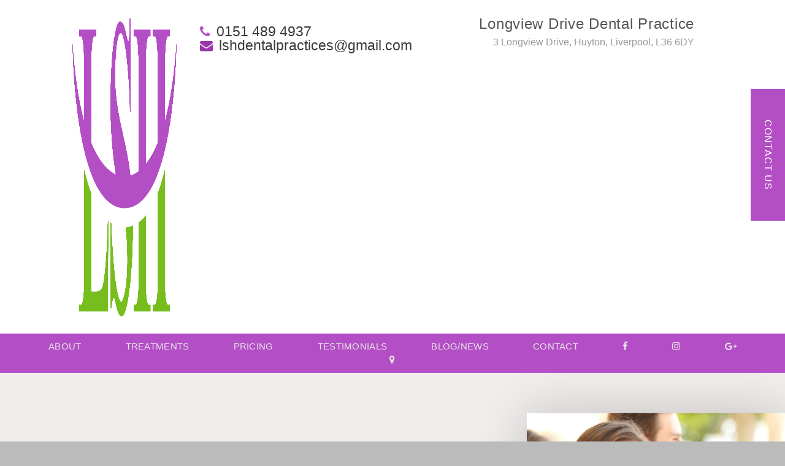

--- FILE ---
content_type: text/html; charset=UTF-8
request_url: https://lshdental.co.uk/longview/pricing/denplan/
body_size: 20054
content:
<!DOCTYPE html><html lang="en" id="inner"><head><script data-no-optimize="1">var litespeed_docref=sessionStorage.getItem("litespeed_docref");litespeed_docref&&(Object.defineProperty(document,"referrer",{get:function(){return litespeed_docref}}),sessionStorage.removeItem("litespeed_docref"));</script> <meta content="text/html; charset=UTF-8" /><meta name="viewport" content="width=device-width, initial-scale=1.0"><title>Denplan - LSH | Longview Dental Practice</title><link rel="shortcut icon" href="https://lshdental.co.uk/longview/wp-content/themes/mk1/favicon.ico" type="image/x-icon" ><link rel='archives' title='March 2021' href='https://lshdental.co.uk/longview/2021/03/' /><link rel='archives' title='January 2021' href='https://lshdental.co.uk/longview/2021/01/' /><link rel='archives' title='November 2020' href='https://lshdental.co.uk/longview/2020/11/' /><link rel='archives' title='September 2020' href='https://lshdental.co.uk/longview/2020/09/' /><link rel='archives' title='June 2020' href='https://lshdental.co.uk/longview/2020/06/' /><link rel='archives' title='May 2020' href='https://lshdental.co.uk/longview/2020/05/' /><link rel='archives' title='April 2020' href='https://lshdental.co.uk/longview/2020/04/' /><meta name='robots' content='index, follow, max-image-preview:large, max-snippet:-1, max-video-preview:-1' /><style>img:is([sizes="auto" i], [sizes^="auto," i]) { contain-intrinsic-size: 3000px 1500px }</style><link rel="canonical" href="https://lshdental.co.uk/longview/pricing/denplan/" /><meta property="og:locale" content="en_GB" /><meta property="og:type" content="article" /><meta property="og:title" content="Denplan - LSH | Longview Dental Practice" /><meta property="og:description" content="We offer payments plans from Denplan, which are designed to help you manage your oral health, ensuring that any problems are caught early to avoid any unexpected dental bills. This plan will cover your regular check-ups and hygiene visits with our dental team, as well as restorative treatment as you may need. During your initial..." /><meta property="og:url" content="https://lshdental.co.uk/longview/pricing/denplan/" /><meta property="og:site_name" content="LSH | Longview Dental Practice" /><meta property="article:modified_time" content="2025-01-31T10:17:51+00:00" /><meta property="og:image" content="https://lshdental.co.uk/longview/wp-content/uploads/2020/09/40.jpg" /><meta property="og:image:width" content="1000" /><meta property="og:image:height" content="667" /><meta property="og:image:type" content="image/jpeg" /><meta name="twitter:card" content="summary_large_image" /><meta name="twitter:label1" content="Estimated reading time" /><meta name="twitter:data1" content="1 minute" /> <script type="application/ld+json" class="yoast-schema-graph">{"@context":"https://schema.org","@graph":[{"@type":"WebPage","@id":"https://lshdental.co.uk/longview/pricing/denplan/","url":"https://lshdental.co.uk/longview/pricing/denplan/","name":"Denplan - LSH | Longview Dental Practice","isPartOf":{"@id":"https://lshdental.co.uk/longview/#website"},"primaryImageOfPage":{"@id":"https://lshdental.co.uk/longview/pricing/denplan/#primaryimage"},"image":{"@id":"https://lshdental.co.uk/longview/pricing/denplan/#primaryimage"},"thumbnailUrl":"https://lshdental.co.uk/longview/wp-content/uploads/2020/09/40.jpg","datePublished":"2020-09-07T08:17:23+00:00","dateModified":"2025-01-31T10:17:51+00:00","breadcrumb":{"@id":"https://lshdental.co.uk/longview/pricing/denplan/#breadcrumb"},"inLanguage":"en-GB","potentialAction":[{"@type":"ReadAction","target":["https://lshdental.co.uk/longview/pricing/denplan/"]}]},{"@type":"ImageObject","inLanguage":"en-GB","@id":"https://lshdental.co.uk/longview/pricing/denplan/#primaryimage","url":"https://lshdental.co.uk/longview/wp-content/uploads/2020/09/40.jpg","contentUrl":"https://lshdental.co.uk/longview/wp-content/uploads/2020/09/40.jpg","width":1000,"height":667},{"@type":"BreadcrumbList","@id":"https://lshdental.co.uk/longview/pricing/denplan/#breadcrumb","itemListElement":[{"@type":"ListItem","position":1,"name":"Home","item":"https://lshdental.co.uk/longview/"},{"@type":"ListItem","position":2,"name":"Pricing","item":"https://lshdental.co.uk/longview/pricing/"},{"@type":"ListItem","position":3,"name":"Denplan"}]},{"@type":"WebSite","@id":"https://lshdental.co.uk/longview/#website","url":"https://lshdental.co.uk/longview/","name":"LSH | Longview Dental Practice","description":"","potentialAction":[{"@type":"SearchAction","target":{"@type":"EntryPoint","urlTemplate":"https://lshdental.co.uk/longview/?s={search_term_string}"},"query-input":{"@type":"PropertyValueSpecification","valueRequired":true,"valueName":"search_term_string"}}],"inLanguage":"en-GB"}]}</script> <link rel='dns-prefetch' href='//cdn.jsdelivr.net' /><link rel='dns-prefetch' href='//maxcdn.bootstrapcdn.com' /><style id="litespeed-ccss">ul{box-sizing:border-box}:root{--wp--preset--font-size--normal:16px;--wp--preset--font-size--huge:42px}:root{--wp--preset--aspect-ratio--square:1;--wp--preset--aspect-ratio--4-3:4/3;--wp--preset--aspect-ratio--3-4:3/4;--wp--preset--aspect-ratio--3-2:3/2;--wp--preset--aspect-ratio--2-3:2/3;--wp--preset--aspect-ratio--16-9:16/9;--wp--preset--aspect-ratio--9-16:9/16;--wp--preset--color--black:#000000;--wp--preset--color--cyan-bluish-gray:#abb8c3;--wp--preset--color--white:#ffffff;--wp--preset--color--pale-pink:#f78da7;--wp--preset--color--vivid-red:#cf2e2e;--wp--preset--color--luminous-vivid-orange:#ff6900;--wp--preset--color--luminous-vivid-amber:#fcb900;--wp--preset--color--light-green-cyan:#7bdcb5;--wp--preset--color--vivid-green-cyan:#00d084;--wp--preset--color--pale-cyan-blue:#8ed1fc;--wp--preset--color--vivid-cyan-blue:#0693e3;--wp--preset--color--vivid-purple:#9b51e0;--wp--preset--gradient--vivid-cyan-blue-to-vivid-purple:linear-gradient(135deg,rgba(6,147,227,1) 0%,rgb(155,81,224) 100%);--wp--preset--gradient--light-green-cyan-to-vivid-green-cyan:linear-gradient(135deg,rgb(122,220,180) 0%,rgb(0,208,130) 100%);--wp--preset--gradient--luminous-vivid-amber-to-luminous-vivid-orange:linear-gradient(135deg,rgba(252,185,0,1) 0%,rgba(255,105,0,1) 100%);--wp--preset--gradient--luminous-vivid-orange-to-vivid-red:linear-gradient(135deg,rgba(255,105,0,1) 0%,rgb(207,46,46) 100%);--wp--preset--gradient--very-light-gray-to-cyan-bluish-gray:linear-gradient(135deg,rgb(238,238,238) 0%,rgb(169,184,195) 100%);--wp--preset--gradient--cool-to-warm-spectrum:linear-gradient(135deg,rgb(74,234,220) 0%,rgb(151,120,209) 20%,rgb(207,42,186) 40%,rgb(238,44,130) 60%,rgb(251,105,98) 80%,rgb(254,248,76) 100%);--wp--preset--gradient--blush-light-purple:linear-gradient(135deg,rgb(255,206,236) 0%,rgb(152,150,240) 100%);--wp--preset--gradient--blush-bordeaux:linear-gradient(135deg,rgb(254,205,165) 0%,rgb(254,45,45) 50%,rgb(107,0,62) 100%);--wp--preset--gradient--luminous-dusk:linear-gradient(135deg,rgb(255,203,112) 0%,rgb(199,81,192) 50%,rgb(65,88,208) 100%);--wp--preset--gradient--pale-ocean:linear-gradient(135deg,rgb(255,245,203) 0%,rgb(182,227,212) 50%,rgb(51,167,181) 100%);--wp--preset--gradient--electric-grass:linear-gradient(135deg,rgb(202,248,128) 0%,rgb(113,206,126) 100%);--wp--preset--gradient--midnight:linear-gradient(135deg,rgb(2,3,129) 0%,rgb(40,116,252) 100%);--wp--preset--font-size--small:13px;--wp--preset--font-size--medium:20px;--wp--preset--font-size--large:36px;--wp--preset--font-size--x-large:42px;--wp--preset--spacing--20:0.44rem;--wp--preset--spacing--30:0.67rem;--wp--preset--spacing--40:1rem;--wp--preset--spacing--50:1.5rem;--wp--preset--spacing--60:2.25rem;--wp--preset--spacing--70:3.38rem;--wp--preset--spacing--80:5.06rem;--wp--preset--shadow--natural:6px 6px 9px rgba(0, 0, 0, 0.2);--wp--preset--shadow--deep:12px 12px 50px rgba(0, 0, 0, 0.4);--wp--preset--shadow--sharp:6px 6px 0px rgba(0, 0, 0, 0.2);--wp--preset--shadow--outlined:6px 6px 0px -3px rgba(255, 255, 255, 1), 6px 6px rgba(0, 0, 0, 1);--wp--preset--shadow--crisp:6px 6px 0px rgba(0, 0, 0, 1)}html{position:relative}:root{--cookie-white:#ffffff;--cookie-black:#222222;--cookie-grey:#4c4c4c;--cookie-overlay:#222222}html,body,div,span,h1,p,a,img,i,ul,li,header,nav,section{margin:0;padding:0;border:0;font-size:100%;font:inherit;vertical-align:baseline}header,nav,section{display:block}body{line-height:1}ul{list-style:none}img{max-width:100%}a{text-decoration:none}html{background-color:#ccc;background-color:#bbb;overflow-x:hidden}body{font-family:"futura-pt",sans-serif;background-color:#fff;font-size:16px;margin:0 auto;overflow:hidden;box-shadow:0 0 20px rgb(0 0 0/.1)}input{font-family:"futura-pt",sans-serif}h1{font-size:60px}.container{width:80%;max-width:1200px;margin:0 auto}#header:after,#header .logo-holder:after,#nav:after,#section-inner:after{content:"";display:block;clear:both}#masthead .img{background-size:cover;background-position:center;background-repeat:no-repeat}#masthead .text,#masthead .img{position:absolute;top:50%;-webkit-transform:translateY(-50%);-moz-transform:translateY(-50%);-ms-transform:translateY(-50%);-o-transform:translateY(-50%);transform:translateY(-50%)}#header{position:relative;z-index:999;padding-top:24px}#header .container{position:relative}#header .logo{float:left;margin-left:-10px}#header .logo img{width:170px}#header .logo-holder{display:inline-block;display:block;width:100%;text-align:right}#header .address{line-height:1.5;color:#555;float:right;padding-right:20px}#header .address .title{font-weight:400;letter-spacing:.03em;margin-bottom:5px;margin-bottom:2px;margin-top:-9px;font-size:21px;font-size:24px}#header .address .detail{font-size:16px;opacity:.6;font-weight:400;line-height:1.2}#header .contact-details{position:absolute;top:10px;left:168px}#header .contact-details a{color:#3a3a3a;margin-left:72px;font-size:23px}.contact-details .fa,.res-mob .fa{color:#b34ec6;margin-right:4px;font-size:21px}.res-mob a{color:#3a3a3a;font-size:28px;font-weight:500}.res-mob{padding-bottom:10px;display:none}.contact-details i.fa.fa-envelope{color:#9937aa}#nav{position:relative;z-index:999}#nav>ul{float:none;margin:0 auto;max-width:1255px;width:100%;text-align:center}#nav>ul>li{display:inline-block}#nav>ul>li>a{letter-spacing:.02em;font-weight:200;font-size:15px;text-transform:uppercase;color:#e6e6e6;padding:10px 36px}#nav ul li ul li a{text-align:left!important}#nav a{color:#555;color:#555;color:#a1a1a1;font-weight:400;font-size:14px}#burger{display:none;border:none;outline:none;background:none;float:right;padding:0;margin-top:12px}#burger span{background-color:#b34ec5;display:block;height:4px;width:30px;margin-bottom:5px;-webkit-border-radius:2px;-moz-border-radius:2px;-ms-border-radius:2px;border-radius:2px}#burger span:last-child{margin-bottom:0}#nav-wrapper{background:#b44ec6}header#header{padding:30px 0 25px 0;background:#fff}#form .col input{float:left;height:71px;margin-bottom:6px!important}h1{text-transform:uppercase;font-weight:200}#responsive-menu-button{top:30px!important}h1{text-transform:uppercase;font-weight:200}#responsive-menu-container #responsive-menu-title #responsive-menu-title-image{display:block!important;vertical-align:middle;margin-right:15px;margin:0 auto!important;max-width:325px;width:90%}.side-tab{position:fixed;background:#b34ec5;color:#fff;text-transform:uppercase;letter-spacing:1px;z-index:9999;display:block}.side-tab.right{right:0;float:right;-webkit-transform-origin:right top 0;transform-origin:right top 0;top:50%;-webkit-transform:rotate(90deg);transform:rotate(90deg)}.side-tab.right a{color:#fff;padding:20px 50px;display:block}.side-tab.right a{color:#fff;padding:20px 50px;display:block}@media (min-width:768px){#menu-nav>li>.sub-menu{padding-top:24px}#menu-nav>li>.sub-menu:before{content:"";position:absolute;width:0;height:0;top:8px;left:10px;border-style:solid;border-width:0 8px 8px 8px;z-index:1;border-color:#fff0 #fff0 #75bd23 #fff0}#menu-nav>li>.sub-menu>li{background-color:#75bd23}#menu-nav>li>.sub-menu>li:first-child:before,#menu-nav>li>.sub-menu>li:last-child:after{content:"";position:absolute;left:0;width:100%;height:8px;background-color:#75bd23}#menu-nav>li>.sub-menu>li:first-child:before{top:-8px}#menu-nav>li>.sub-menu>li:last-child:after{bottom:-8px}.sub-menu{font-size:16px;font-weight:300;display:none;position:absolute;width:200px}.sub-menu li{position:relative}.sub-menu a{display:block;padding:10px 20px;color:#fff!important;text-transform:uppercase;font-size:18px}.sub-menu .sub-menu{right:-100%;top:0}.sub-menu .sub-menu li{background-color:#65a120}#nav{padding:10px 0}#nav>ul>li{vertical-align:top}#nav>ul>li a{line-height:1.5}}@media (max-width:768px){body{overflow-x:hidden}#nav{width:200px;position:absolute;top:75px;right:-200px;background-color:#fff;border:1px solid #eee}#nav>ul>li{position:relative;display:block;margin-left:0}#nav>ul>li.menu-item-has-children>.arrow{position:absolute;height:36px;width:36px;top:0;right:0;z-index:1}#nav>ul>li.menu-item-has-children>.arrow span{position:absolute;top:17px;height:2px;width:10px;background-color:#000;display:block}#nav>ul>li.menu-item-has-children>.arrow span:first-child{-webkit-transform:rotate(45deg);-moz-transform:rotate(45deg);-ms-transform:rotate(45deg);-o-transform:rotate(45deg);transform:rotate(45deg);left:10px}#nav>ul>li.menu-item-has-children>.arrow span:last-child{-webkit-transform:rotate(-45deg);-moz-transform:rotate(-45deg);-ms-transform:rotate(-45deg);-o-transform:rotate(-45deg);transform:rotate(-45deg);right:10px}#nav>ul>li a{display:block;padding:10px 20px}#nav .sub-menu{background-color:#e6e6e6;display:none}}#footer .sub-menu{font-size:16px;font-weight:300;display:none}#footer nav>ul li{vertical-align:top}#footer nav>ul li a{line-height:1.5;color:#555;color:#555;font-size:14px;color:#a1a1a1;font-weight:400}#footer .right{float:right;text-align:right}#section-inner{padding:100px 0 120px;background-color:#fff}#section-inner #text{width:calc(100% - 294px);box-sizing:border-box;float:left;padding-right:40px}#section-inner #text p{line-height:1.9;margin-bottom:20px;font-size:21px;color:#555;font-weight:100}#section-inner #sidebar{width:24.5%;float:right;box-sizing:border-box;text-transform:capitalize}#section-inner #sidebar li{list-style-type:none}#section-inner #sidebar li a{padding:20px;display:block;background-color:#f9f9f9;color:#555;position:relative;margin-bottom:8px;font-size:21px;border:1px solid #75bd23}#section-inner #sidebar li a:after{content:">";font-family:monospace;position:absolute;right:20px;top:20px;color:#555}#masthead{padding:11%0;background-color:#f1eded;color:#555;position:relative;overflow:hidden;min-height:80px}#masthead h1{font-size:120px;font-size:70px;font-weight:500;margin-bottom:24px}#masthead p{font-size:27px;opacity:.5}#masthead .text{width:50%}#masthead .img{right:0;padding-bottom:18%;width:32.9%;box-shadow:0 0 80px #000;box-shadow:0 0 80px rgb(0 0 0/.2)}#responsive-menu-button{top:30px!important}@media all and (max-width:1420px){#header .contact-details a{margin-left:52px}}@media all and (max-width:1370px){#header .contact-details a{margin-left:30px}}@media all and (max-width:1310px){#header .contact-details a{margin-left:30px;clear:both;float:left}}@media all and (max-width:1270px){#nav>ul>li>a{padding:10px 30px}}@media all and (max-width:1145px){#nav>ul>li>a{padding:10px 25px}}@media all and (max-width:1060px){#header .contact-details{display:none}.res-mob{display:block}header#header{padding:15px 0}.logo{padding-top:20px}}@media all and (max-width:1045px){#nav>ul>li>a{padding:10px 18px}.side-tab.right{display:none}}@media all and (max-width:905px){#nav>ul>li>a{padding:10px 10px}#section-inner #text{width:100%;float:none;padding-right:0}}@media all and (max-width:800px){#header .contact-details a{margin-left:20px}#section-inner #text{width:100%;float:none;padding-right:0}#section-inner #sidebar{width:100%;float:none}}@media all and (max-width:768px){.address{margin-right:20px}#section-inner #text p{font-size:18px}}@media (max-width:769px){div#nav-wrapper{display:none}}@media all and (max-width:760px){#form .col input,#form.pink input{float:none;width:100%!important}#masthead h1{font-size:35px;margin-bottom:10px}#masthead p{font-size:20px}}@media all and (max-width:650px){.address{display:none}.logo{padding:0}header#header{padding:30px 0}}@media all and (max-width:430px){.contact-details{display:none}#masthead .img{display:none}#masthead .text{width:80%;text-align:center}#masthead h1{font-size:40px;margin-bottom:5px}#masthead p{font-size:16px}}.fa{display:inline-block;font:normal normal normal 14px/1 FontAwesome;font-size:inherit;text-rendering:auto;-webkit-font-smoothing:antialiased;-moz-osx-font-smoothing:grayscale}.fa-map-marker:before{content:""}.fa-phone:before{content:""}.fa-facebook:before{content:""}.fa-google-plus:before{content:""}.fa-envelope:before{content:""}.fa-instagram:before{content:""}button#responsive-menu-button,#responsive-menu-container{display:none;-webkit-text-size-adjust:100%}@media screen and (max-width:768px){#responsive-menu-container{display:block;position:fixed;top:0;bottom:0;z-index:99998;padding-bottom:5px;margin-bottom:-5px;outline:1px solid #fff0;overflow-y:auto;overflow-x:hidden}#responsive-menu-container.slide-left{transform:translateX(-100%);-ms-transform:translateX(-100%);-webkit-transform:translateX(-100%);-moz-transform:translateX(-100%)}#responsive-menu-container,#responsive-menu-container:before,#responsive-menu-container:after,#responsive-menu-container *,#responsive-menu-container *:before,#responsive-menu-container *:after{box-sizing:border-box;margin:0;padding:0}#responsive-menu-container #responsive-menu-title{padding:25px 5%}#responsive-menu-container #responsive-menu,#responsive-menu-container #responsive-menu ul{width:100%}#responsive-menu-container #responsive-menu ul.responsive-menu-submenu{display:none}#responsive-menu-container #responsive-menu ul.responsive-menu-submenu-depth-1 a.responsive-menu-item-link{padding-left:10%}#responsive-menu-container #responsive-menu ul.responsive-menu-submenu-depth-2 a.responsive-menu-item-link{padding-left:15%}#responsive-menu-container li.responsive-menu-item{width:100%;list-style:none}#responsive-menu-container li.responsive-menu-item a{width:100%;display:block;text-decoration:none;position:relative}#responsive-menu-container #responsive-menu li.responsive-menu-item a{padding:0 5%}#responsive-menu-container .responsive-menu-submenu li.responsive-menu-item a{padding:0 5%}#responsive-menu-container li.responsive-menu-item a .fa{margin-right:15px}#responsive-menu-container li.responsive-menu-item a .responsive-menu-subarrow{position:absolute;top:0;bottom:0;text-align:center;overflow:hidden}button#responsive-menu-button{z-index:99999;display:none;overflow:hidden;outline:none}.responsive-menu-accessible{display:inline-block}.responsive-menu-accessible .responsive-menu-box{display:inline-block;vertical-align:middle}button#responsive-menu-button{padding:0 0;display:inline-block;font:inherit;color:inherit;text-transform:none;background-color:#fff0;border:0;margin:0;overflow:visible}.responsive-menu-box{width:25px;height:19px;display:inline-block;position:relative}.responsive-menu-inner{display:block;top:50%;margin-top:-1.5px}.responsive-menu-inner,.responsive-menu-inner::before,.responsive-menu-inner::after{width:25px;height:3px;background-color:#fff;border-radius:4px;position:absolute}.responsive-menu-inner::before,.responsive-menu-inner::after{content:"";display:block}.responsive-menu-inner::before{top:-8px}.responsive-menu-inner::after{bottom:-8px}button#responsive-menu-button{width:55px;height:55px;position:fixed;top:15px;right:5%;background:#b44ec6}button#responsive-menu-button .responsive-menu-box{color:#fff}button#responsive-menu-button{display:inline-block}#responsive-menu-container{width:75%;left:0;text-align:left;background:#3a3a3a}#responsive-menu-container #responsive-menu-wrapper{background:#212121}#responsive-menu-container #responsive-menu-title{background-color:#fff;color:#fff;font-size:13px;text-align:left}#responsive-menu-container #responsive-menu-title #responsive-menu-title-image{display:inline-block;vertical-align:middle;max-width:100%;margin-bottom:15px}#responsive-menu-container #responsive-menu-title #responsive-menu-title-image img{max-width:100%}#responsive-menu-container #responsive-menu>li.responsive-menu-item:first-child>a{border-top:1px solid #212121}#responsive-menu-container #responsive-menu li.responsive-menu-item .responsive-menu-item-link{font-size:15px}#responsive-menu-container #responsive-menu li.responsive-menu-item a{line-height:40px;border-bottom:1px solid #212121;color:#fff;background-color:#212121;height:40px}#responsive-menu-container #responsive-menu li.responsive-menu-item a .responsive-menu-subarrow{right:0;height:40px;line-height:40px;width:40px;color:#fff;border-left:1px solid #212121;background-color:#212121}#responsive-menu-container #responsive-menu li.responsive-menu-current-item>.responsive-menu-item-link{background-color:#212121;color:#fff;border-color:#212121}#responsive-menu-container #responsive-menu ul.responsive-menu-submenu li.responsive-menu-item .responsive-menu-item-link{font-size:14px;text-align:left}#responsive-menu-container #responsive-menu ul.responsive-menu-submenu li.responsive-menu-item a{height:40px;line-height:40px;border-bottom:1px solid #212121;color:#fff;background-color:#212121}#responsive-menu-container #responsive-menu ul.responsive-menu-submenu li.responsive-menu-item a .responsive-menu-subarrow{left:unset;right:0;height:40px;line-height:40px;width:40px;color:#fff;border-left:1px solid #212121!important;border-right:unset!important;background-color:#212121}#responsive-menu-container #responsive-menu ul.responsive-menu-submenu li.responsive-menu-current-item>.responsive-menu-item-link{background-color:#212121;color:#fff;border-color:#212121}}</style><link rel="preload" data-asynced="1" data-optimized="2" as="style" onload="this.onload=null;this.rel='stylesheet'" href="https://lshdental.co.uk/longview/wp-content/litespeed/ucss/67d5f642d1812d9e499ff8d668cdd65a.css?ver=5fec8" /><script data-optimized="1" type="litespeed/javascript" data-src="https://lshdental.co.uk/longview/wp-content/plugins/litespeed-cache/assets/js/css_async.min.js"></script> <style id='classic-theme-styles-inline-css' type='text/css'>/*! This file is auto-generated */
.wp-block-button__link{color:#fff;background-color:#32373c;border-radius:9999px;box-shadow:none;text-decoration:none;padding:calc(.667em + 2px) calc(1.333em + 2px);font-size:1.125em}.wp-block-file__button{background:#32373c;color:#fff;text-decoration:none}</style><style id='global-styles-inline-css' type='text/css'>:root{--wp--preset--aspect-ratio--square: 1;--wp--preset--aspect-ratio--4-3: 4/3;--wp--preset--aspect-ratio--3-4: 3/4;--wp--preset--aspect-ratio--3-2: 3/2;--wp--preset--aspect-ratio--2-3: 2/3;--wp--preset--aspect-ratio--16-9: 16/9;--wp--preset--aspect-ratio--9-16: 9/16;--wp--preset--color--black: #000000;--wp--preset--color--cyan-bluish-gray: #abb8c3;--wp--preset--color--white: #ffffff;--wp--preset--color--pale-pink: #f78da7;--wp--preset--color--vivid-red: #cf2e2e;--wp--preset--color--luminous-vivid-orange: #ff6900;--wp--preset--color--luminous-vivid-amber: #fcb900;--wp--preset--color--light-green-cyan: #7bdcb5;--wp--preset--color--vivid-green-cyan: #00d084;--wp--preset--color--pale-cyan-blue: #8ed1fc;--wp--preset--color--vivid-cyan-blue: #0693e3;--wp--preset--color--vivid-purple: #9b51e0;--wp--preset--gradient--vivid-cyan-blue-to-vivid-purple: linear-gradient(135deg,rgba(6,147,227,1) 0%,rgb(155,81,224) 100%);--wp--preset--gradient--light-green-cyan-to-vivid-green-cyan: linear-gradient(135deg,rgb(122,220,180) 0%,rgb(0,208,130) 100%);--wp--preset--gradient--luminous-vivid-amber-to-luminous-vivid-orange: linear-gradient(135deg,rgba(252,185,0,1) 0%,rgba(255,105,0,1) 100%);--wp--preset--gradient--luminous-vivid-orange-to-vivid-red: linear-gradient(135deg,rgba(255,105,0,1) 0%,rgb(207,46,46) 100%);--wp--preset--gradient--very-light-gray-to-cyan-bluish-gray: linear-gradient(135deg,rgb(238,238,238) 0%,rgb(169,184,195) 100%);--wp--preset--gradient--cool-to-warm-spectrum: linear-gradient(135deg,rgb(74,234,220) 0%,rgb(151,120,209) 20%,rgb(207,42,186) 40%,rgb(238,44,130) 60%,rgb(251,105,98) 80%,rgb(254,248,76) 100%);--wp--preset--gradient--blush-light-purple: linear-gradient(135deg,rgb(255,206,236) 0%,rgb(152,150,240) 100%);--wp--preset--gradient--blush-bordeaux: linear-gradient(135deg,rgb(254,205,165) 0%,rgb(254,45,45) 50%,rgb(107,0,62) 100%);--wp--preset--gradient--luminous-dusk: linear-gradient(135deg,rgb(255,203,112) 0%,rgb(199,81,192) 50%,rgb(65,88,208) 100%);--wp--preset--gradient--pale-ocean: linear-gradient(135deg,rgb(255,245,203) 0%,rgb(182,227,212) 50%,rgb(51,167,181) 100%);--wp--preset--gradient--electric-grass: linear-gradient(135deg,rgb(202,248,128) 0%,rgb(113,206,126) 100%);--wp--preset--gradient--midnight: linear-gradient(135deg,rgb(2,3,129) 0%,rgb(40,116,252) 100%);--wp--preset--font-size--small: 13px;--wp--preset--font-size--medium: 20px;--wp--preset--font-size--large: 36px;--wp--preset--font-size--x-large: 42px;--wp--preset--spacing--20: 0.44rem;--wp--preset--spacing--30: 0.67rem;--wp--preset--spacing--40: 1rem;--wp--preset--spacing--50: 1.5rem;--wp--preset--spacing--60: 2.25rem;--wp--preset--spacing--70: 3.38rem;--wp--preset--spacing--80: 5.06rem;--wp--preset--shadow--natural: 6px 6px 9px rgba(0, 0, 0, 0.2);--wp--preset--shadow--deep: 12px 12px 50px rgba(0, 0, 0, 0.4);--wp--preset--shadow--sharp: 6px 6px 0px rgba(0, 0, 0, 0.2);--wp--preset--shadow--outlined: 6px 6px 0px -3px rgba(255, 255, 255, 1), 6px 6px rgba(0, 0, 0, 1);--wp--preset--shadow--crisp: 6px 6px 0px rgba(0, 0, 0, 1);}:where(.is-layout-flex){gap: 0.5em;}:where(.is-layout-grid){gap: 0.5em;}body .is-layout-flex{display: flex;}.is-layout-flex{flex-wrap: wrap;align-items: center;}.is-layout-flex > :is(*, div){margin: 0;}body .is-layout-grid{display: grid;}.is-layout-grid > :is(*, div){margin: 0;}:where(.wp-block-columns.is-layout-flex){gap: 2em;}:where(.wp-block-columns.is-layout-grid){gap: 2em;}:where(.wp-block-post-template.is-layout-flex){gap: 1.25em;}:where(.wp-block-post-template.is-layout-grid){gap: 1.25em;}.has-black-color{color: var(--wp--preset--color--black) !important;}.has-cyan-bluish-gray-color{color: var(--wp--preset--color--cyan-bluish-gray) !important;}.has-white-color{color: var(--wp--preset--color--white) !important;}.has-pale-pink-color{color: var(--wp--preset--color--pale-pink) !important;}.has-vivid-red-color{color: var(--wp--preset--color--vivid-red) !important;}.has-luminous-vivid-orange-color{color: var(--wp--preset--color--luminous-vivid-orange) !important;}.has-luminous-vivid-amber-color{color: var(--wp--preset--color--luminous-vivid-amber) !important;}.has-light-green-cyan-color{color: var(--wp--preset--color--light-green-cyan) !important;}.has-vivid-green-cyan-color{color: var(--wp--preset--color--vivid-green-cyan) !important;}.has-pale-cyan-blue-color{color: var(--wp--preset--color--pale-cyan-blue) !important;}.has-vivid-cyan-blue-color{color: var(--wp--preset--color--vivid-cyan-blue) !important;}.has-vivid-purple-color{color: var(--wp--preset--color--vivid-purple) !important;}.has-black-background-color{background-color: var(--wp--preset--color--black) !important;}.has-cyan-bluish-gray-background-color{background-color: var(--wp--preset--color--cyan-bluish-gray) !important;}.has-white-background-color{background-color: var(--wp--preset--color--white) !important;}.has-pale-pink-background-color{background-color: var(--wp--preset--color--pale-pink) !important;}.has-vivid-red-background-color{background-color: var(--wp--preset--color--vivid-red) !important;}.has-luminous-vivid-orange-background-color{background-color: var(--wp--preset--color--luminous-vivid-orange) !important;}.has-luminous-vivid-amber-background-color{background-color: var(--wp--preset--color--luminous-vivid-amber) !important;}.has-light-green-cyan-background-color{background-color: var(--wp--preset--color--light-green-cyan) !important;}.has-vivid-green-cyan-background-color{background-color: var(--wp--preset--color--vivid-green-cyan) !important;}.has-pale-cyan-blue-background-color{background-color: var(--wp--preset--color--pale-cyan-blue) !important;}.has-vivid-cyan-blue-background-color{background-color: var(--wp--preset--color--vivid-cyan-blue) !important;}.has-vivid-purple-background-color{background-color: var(--wp--preset--color--vivid-purple) !important;}.has-black-border-color{border-color: var(--wp--preset--color--black) !important;}.has-cyan-bluish-gray-border-color{border-color: var(--wp--preset--color--cyan-bluish-gray) !important;}.has-white-border-color{border-color: var(--wp--preset--color--white) !important;}.has-pale-pink-border-color{border-color: var(--wp--preset--color--pale-pink) !important;}.has-vivid-red-border-color{border-color: var(--wp--preset--color--vivid-red) !important;}.has-luminous-vivid-orange-border-color{border-color: var(--wp--preset--color--luminous-vivid-orange) !important;}.has-luminous-vivid-amber-border-color{border-color: var(--wp--preset--color--luminous-vivid-amber) !important;}.has-light-green-cyan-border-color{border-color: var(--wp--preset--color--light-green-cyan) !important;}.has-vivid-green-cyan-border-color{border-color: var(--wp--preset--color--vivid-green-cyan) !important;}.has-pale-cyan-blue-border-color{border-color: var(--wp--preset--color--pale-cyan-blue) !important;}.has-vivid-cyan-blue-border-color{border-color: var(--wp--preset--color--vivid-cyan-blue) !important;}.has-vivid-purple-border-color{border-color: var(--wp--preset--color--vivid-purple) !important;}.has-vivid-cyan-blue-to-vivid-purple-gradient-background{background: var(--wp--preset--gradient--vivid-cyan-blue-to-vivid-purple) !important;}.has-light-green-cyan-to-vivid-green-cyan-gradient-background{background: var(--wp--preset--gradient--light-green-cyan-to-vivid-green-cyan) !important;}.has-luminous-vivid-amber-to-luminous-vivid-orange-gradient-background{background: var(--wp--preset--gradient--luminous-vivid-amber-to-luminous-vivid-orange) !important;}.has-luminous-vivid-orange-to-vivid-red-gradient-background{background: var(--wp--preset--gradient--luminous-vivid-orange-to-vivid-red) !important;}.has-very-light-gray-to-cyan-bluish-gray-gradient-background{background: var(--wp--preset--gradient--very-light-gray-to-cyan-bluish-gray) !important;}.has-cool-to-warm-spectrum-gradient-background{background: var(--wp--preset--gradient--cool-to-warm-spectrum) !important;}.has-blush-light-purple-gradient-background{background: var(--wp--preset--gradient--blush-light-purple) !important;}.has-blush-bordeaux-gradient-background{background: var(--wp--preset--gradient--blush-bordeaux) !important;}.has-luminous-dusk-gradient-background{background: var(--wp--preset--gradient--luminous-dusk) !important;}.has-pale-ocean-gradient-background{background: var(--wp--preset--gradient--pale-ocean) !important;}.has-electric-grass-gradient-background{background: var(--wp--preset--gradient--electric-grass) !important;}.has-midnight-gradient-background{background: var(--wp--preset--gradient--midnight) !important;}.has-small-font-size{font-size: var(--wp--preset--font-size--small) !important;}.has-medium-font-size{font-size: var(--wp--preset--font-size--medium) !important;}.has-large-font-size{font-size: var(--wp--preset--font-size--large) !important;}.has-x-large-font-size{font-size: var(--wp--preset--font-size--x-large) !important;}
:where(.wp-block-post-template.is-layout-flex){gap: 1.25em;}:where(.wp-block-post-template.is-layout-grid){gap: 1.25em;}
:where(.wp-block-columns.is-layout-flex){gap: 2em;}:where(.wp-block-columns.is-layout-grid){gap: 2em;}
:root :where(.wp-block-pullquote){font-size: 1.5em;line-height: 1.6;}</style><link data-asynced="1" as="style" onload="this.onload=null;this.rel='stylesheet'"  rel='preload' id='cookie-styles-css' href='https://cdn.jsdelivr.net/gh/dental-design/cookie-consent@latest/cookie-styles.css?ver=6.7.1' type='text/css' media='all' /><link data-asynced="1" as="style" onload="this.onload=null;this.rel='stylesheet'"  rel='preload' id='font-awesome-css' href='https://maxcdn.bootstrapcdn.com/font-awesome/latest/css/font-awesome.min.css?ver=6.7.1' type='text/css' media='all' /> <script type="litespeed/javascript" data-src="https://lshdental.co.uk/longview/wp-includes/js/jquery/jquery.min.js" id="jquery-core-js"></script> <link rel="https://api.w.org/" href="https://lshdental.co.uk/longview/wp-json/" /><link rel="alternate" title="JSON" type="application/json" href="https://lshdental.co.uk/longview/wp-json/wp/v2/pages/953" /><link rel="EditURI" type="application/rsd+xml" title="RSD" href="https://lshdental.co.uk/longview/xmlrpc.php?rsd" /><meta name="generator" content="WordPress 6.7.1" /><link rel='shortlink' href='https://lshdental.co.uk/longview/?p=953' /><link rel="alternate" title="oEmbed (JSON)" type="application/json+oembed" href="https://lshdental.co.uk/longview/wp-json/oembed/1.0/embed?url=https%3A%2F%2Flshdental.co.uk%2Flongview%2Fpricing%2Fdenplan%2F" /><link rel="alternate" title="oEmbed (XML)" type="text/xml+oembed" href="https://lshdental.co.uk/longview/wp-json/oembed/1.0/embed?url=https%3A%2F%2Flshdental.co.uk%2Flongview%2Fpricing%2Fdenplan%2F&#038;format=xml" /><style type="text/css">.recentcomments a{display:inline !important;padding:0 !important;margin:0 !important;}</style><style>button#responsive-menu-button,
#responsive-menu-container {
    display: none;
    -webkit-text-size-adjust: 100%;
}

@media screen and (max-width:768px) {

    #responsive-menu-container {
        display: block;
        position: fixed;
        top: 0;
        bottom: 0;
        z-index: 99998;
        padding-bottom: 5px;
        margin-bottom: -5px;
        outline: 1px solid transparent;
        overflow-y: auto;
        overflow-x: hidden;
    }

    #responsive-menu-container .responsive-menu-search-box {
        width: 100%;
        padding: 0 2%;
        border-radius: 2px;
        height: 50px;
        -webkit-appearance: none;
    }

    #responsive-menu-container.push-left,
    #responsive-menu-container.slide-left {
        transform: translateX(-100%);
        -ms-transform: translateX(-100%);
        -webkit-transform: translateX(-100%);
        -moz-transform: translateX(-100%);
    }

    .responsive-menu-open #responsive-menu-container.push-left,
    .responsive-menu-open #responsive-menu-container.slide-left {
        transform: translateX(0);
        -ms-transform: translateX(0);
        -webkit-transform: translateX(0);
        -moz-transform: translateX(0);
    }

    #responsive-menu-container.push-top,
    #responsive-menu-container.slide-top {
        transform: translateY(-100%);
        -ms-transform: translateY(-100%);
        -webkit-transform: translateY(-100%);
        -moz-transform: translateY(-100%);
    }

    .responsive-menu-open #responsive-menu-container.push-top,
    .responsive-menu-open #responsive-menu-container.slide-top {
        transform: translateY(0);
        -ms-transform: translateY(0);
        -webkit-transform: translateY(0);
        -moz-transform: translateY(0);
    }

    #responsive-menu-container.push-right,
    #responsive-menu-container.slide-right {
        transform: translateX(100%);
        -ms-transform: translateX(100%);
        -webkit-transform: translateX(100%);
        -moz-transform: translateX(100%);
    }

    .responsive-menu-open #responsive-menu-container.push-right,
    .responsive-menu-open #responsive-menu-container.slide-right {
        transform: translateX(0);
        -ms-transform: translateX(0);
        -webkit-transform: translateX(0);
        -moz-transform: translateX(0);
    }

    #responsive-menu-container.push-bottom,
    #responsive-menu-container.slide-bottom {
        transform: translateY(100%);
        -ms-transform: translateY(100%);
        -webkit-transform: translateY(100%);
        -moz-transform: translateY(100%);
    }

    .responsive-menu-open #responsive-menu-container.push-bottom,
    .responsive-menu-open #responsive-menu-container.slide-bottom {
        transform: translateY(0);
        -ms-transform: translateY(0);
        -webkit-transform: translateY(0);
        -moz-transform: translateY(0);
    }

    #responsive-menu-container,
    #responsive-menu-container:before,
    #responsive-menu-container:after,
    #responsive-menu-container *,
    #responsive-menu-container *:before,
    #responsive-menu-container *:after {
         box-sizing: border-box;
         margin: 0;
         padding: 0;
    }

    #responsive-menu-container #responsive-menu-search-box,
    #responsive-menu-container #responsive-menu-additional-content,
    #responsive-menu-container #responsive-menu-title {
        padding: 25px 5%;
    }

    #responsive-menu-container #responsive-menu,
    #responsive-menu-container #responsive-menu ul {
        width: 100%;
    }
    #responsive-menu-container #responsive-menu ul.responsive-menu-submenu {
        display: none;
    }

    #responsive-menu-container #responsive-menu ul.responsive-menu-submenu.responsive-menu-submenu-open {
         display: block;
    }

    #responsive-menu-container #responsive-menu ul.responsive-menu-submenu-depth-1 a.responsive-menu-item-link {
        padding-left:10%;
    }

    #responsive-menu-container #responsive-menu ul.responsive-menu-submenu-depth-2 a.responsive-menu-item-link {
        padding-left:15%;
    }

    #responsive-menu-container #responsive-menu ul.responsive-menu-submenu-depth-3 a.responsive-menu-item-link {
        padding-left:20%;
    }

    #responsive-menu-container #responsive-menu ul.responsive-menu-submenu-depth-4 a.responsive-menu-item-link {
        padding-left:25%;
    }

    #responsive-menu-container #responsive-menu ul.responsive-menu-submenu-depth-5 a.responsive-menu-item-link {
        padding-left:30%;
    }

    #responsive-menu-container li.responsive-menu-item {
        width: 100%;
        list-style: none;
    }

    #responsive-menu-container li.responsive-menu-item a {
        width: 100%;
        display: block;
        text-decoration: none;
        
        position: relative;
    }


     #responsive-menu-container #responsive-menu li.responsive-menu-item a {            padding: 0 5%;    }

    #responsive-menu-container .responsive-menu-submenu li.responsive-menu-item a {            padding: 0 5%;    }

    #responsive-menu-container li.responsive-menu-item a .fa {
        margin-right: 15px;
    }

    #responsive-menu-container li.responsive-menu-item a .responsive-menu-subarrow {
        position: absolute;
        top: 0;
        bottom: 0;
        text-align: center;
        overflow: hidden;
    }

    #responsive-menu-container li.responsive-menu-item a .responsive-menu-subarrow  .fa {
        margin-right: 0;
    }

    button#responsive-menu-button .responsive-menu-button-icon-inactive {
        display: none;
    }

    button#responsive-menu-button {
        z-index: 99999;
        display: none;
        overflow: hidden;
        outline: none;
    }

    button#responsive-menu-button img {
        max-width: 100%;
    }

    .responsive-menu-label {
        display: inline-block;
        font-weight: 600;
        margin: 0 5px;
        vertical-align: middle;
    }

    .responsive-menu-label .responsive-menu-button-text-open {
        display: none;
    }

    .responsive-menu-accessible {
        display: inline-block;
    }

    .responsive-menu-accessible .responsive-menu-box {
        display: inline-block;
        vertical-align: middle;
    }

    .responsive-menu-label.responsive-menu-label-top,
    .responsive-menu-label.responsive-menu-label-bottom
    {
        display: block;
        margin: 0 auto;
    }

    button#responsive-menu-button {
        padding: 0 0;
        display: inline-block;
        cursor: pointer;
        transition-property: opacity, filter;
        transition-duration: 0.15s;
        transition-timing-function: linear;
        font: inherit;
        color: inherit;
        text-transform: none;
        background-color: transparent;
        border: 0;
        margin: 0;
        overflow: visible;
    }

    .responsive-menu-box {
        width:25px;
        height:19px;
        display: inline-block;
        position: relative;
    }

    .responsive-menu-inner {
        display: block;
        top: 50%;
        margin-top:-1.5px;
    }

    .responsive-menu-inner,
    .responsive-menu-inner::before,
    .responsive-menu-inner::after {
         width:25px;
         height:3px;
         background-color:#ffffff;
         border-radius: 4px;
         position: absolute;
         transition-property: transform;
         transition-duration: 0.15s;
         transition-timing-function: ease;
    }

    .responsive-menu-open .responsive-menu-inner,
    .responsive-menu-open .responsive-menu-inner::before,
    .responsive-menu-open .responsive-menu-inner::after {
        background-color:#ffffff;
    }

    button#responsive-menu-button:hover .responsive-menu-inner,
    button#responsive-menu-button:hover .responsive-menu-inner::before,
    button#responsive-menu-button:hover .responsive-menu-inner::after,
    button#responsive-menu-button:hover .responsive-menu-open .responsive-menu-inner,
    button#responsive-menu-button:hover .responsive-menu-open .responsive-menu-inner::before,
    button#responsive-menu-button:hover .responsive-menu-open .responsive-menu-inner::after,
    button#responsive-menu-button:focus .responsive-menu-inner,
    button#responsive-menu-button:focus .responsive-menu-inner::before,
    button#responsive-menu-button:focus .responsive-menu-inner::after,
    button#responsive-menu-button:focus .responsive-menu-open .responsive-menu-inner,
    button#responsive-menu-button:focus .responsive-menu-open .responsive-menu-inner::before,
    button#responsive-menu-button:focus .responsive-menu-open .responsive-menu-inner::after {
        background-color:#ffffff;
    }

    .responsive-menu-inner::before,
    .responsive-menu-inner::after {
         content: "";
         display: block;
    }

    .responsive-menu-inner::before {
         top:-8px;
    }

    .responsive-menu-inner::after {
         bottom:-8px;
    }.responsive-menu-boring .responsive-menu-inner,
.responsive-menu-boring .responsive-menu-inner::before,
.responsive-menu-boring .responsive-menu-inner::after {
    transition-property: none;
}

.responsive-menu-boring.is-active .responsive-menu-inner {
    transform: rotate(45deg);
}

.responsive-menu-boring.is-active .responsive-menu-inner::before {
    top: 0;
    opacity: 0;
}

.responsive-menu-boring.is-active .responsive-menu-inner::after {
    bottom: 0;
    transform: rotate(-90deg);
}
    button#responsive-menu-button {
        width:55px;
        height:55px;
        position:fixed;
        top:15px;right:5%;            background:#b44ec6    }        .responsive-menu-open button#responsive-menu-button {
            background:#903d9e
        }        .responsive-menu-open button#responsive-menu-button:hover,
        .responsive-menu-open button#responsive-menu-button:focus,
        button#responsive-menu-button:hover,
        button#responsive-menu-button:focus {
            background:#903d9e
        }
    button#responsive-menu-button .responsive-menu-box {
        color:#ffffff;
    }

    .responsive-menu-open button#responsive-menu-button .responsive-menu-box {
        color:#ffffff;
    }

    .responsive-menu-label {
        color:#ffffff;
        font-size:14px;
        line-height:13px;    }

    button#responsive-menu-button {
        display: inline-block;
        transition: transform 0.5s, background-color 0.5s;
    }
    #responsive-menu-container {
        width:75%;left: 0;
        transition: transform 0.5s;
        text-align:left;            background:#3a3a3a;    }

    #responsive-menu-container #responsive-menu-wrapper {
        background:#212121;
    }

    #responsive-menu-container #responsive-menu-additional-content {
        color:#ffffff;
    }

    #responsive-menu-container .responsive-menu-search-box {
        background:#ffffff;
        border: 2px solid #dadada;
        color:#333333;
    }

    #responsive-menu-container .responsive-menu-search-box:-ms-input-placeholder {
        color:#c7c7cd;
    }

    #responsive-menu-container .responsive-menu-search-box::-webkit-input-placeholder {
        color:#c7c7cd;
    }

    #responsive-menu-container .responsive-menu-search-box:-moz-placeholder {
        color:#c7c7cd;
        opacity: 1;
    }

    #responsive-menu-container .responsive-menu-search-box::-moz-placeholder {
        color:#c7c7cd;
        opacity: 1;
    }

    #responsive-menu-container .responsive-menu-item-link,
    #responsive-menu-container #responsive-menu-title,
    #responsive-menu-container .responsive-menu-subarrow {
        transition: background-color 0.5s, border-color 0.5s, color 0.5s;
    }

    #responsive-menu-container #responsive-menu-title {
        background-color:#ffffff;
        color:#ffffff;
        font-size:13px;
        text-align:left;
    }

    #responsive-menu-container #responsive-menu-title a {
        color:#ffffff;
        font-size:13px;
        text-decoration: none;
    }

    #responsive-menu-container #responsive-menu-title a:hover {
        color:#ffffff;
    }

    #responsive-menu-container #responsive-menu-title:hover {
        background-color:#ffffff;
        color:#ffffff;
    }

    #responsive-menu-container #responsive-menu-title:hover a {
        color:#ffffff;
    }

    #responsive-menu-container #responsive-menu-title #responsive-menu-title-image {
        display: inline-block;
        vertical-align: middle;
        max-width: 100%;
        margin-bottom: 15px;
    }

    #responsive-menu-container #responsive-menu-title #responsive-menu-title-image img {        max-width: 100%;
    }

    #responsive-menu-container #responsive-menu > li.responsive-menu-item:first-child > a {
        border-top:1px solid #212121;
    }

    #responsive-menu-container #responsive-menu li.responsive-menu-item .responsive-menu-item-link {
        font-size:15px;
    }

    #responsive-menu-container #responsive-menu li.responsive-menu-item a {
        line-height:40px;
        border-bottom:1px solid #212121;
        color:#ffffff;
        background-color:#212121;            height:40px;    }

    #responsive-menu-container #responsive-menu li.responsive-menu-item a:hover {
        color:#7bbe2d;
        background-color:#3f3f3f;
        border-color:#212121;
    }

    #responsive-menu-container #responsive-menu li.responsive-menu-item a:hover .responsive-menu-subarrow {
        color:#ffffff;
        border-color:#3f3f3f;
        background-color:#3f3f3f;
    }

    #responsive-menu-container #responsive-menu li.responsive-menu-item a:hover .responsive-menu-subarrow.responsive-menu-subarrow-active {
        color:#ffffff;
        border-color:#3f3f3f;
        background-color:#3f3f3f;
    }

    #responsive-menu-container #responsive-menu li.responsive-menu-item a .responsive-menu-subarrow {right: 0;
        height:40px;
        line-height:40px;
        width:40px;
        color:#ffffff;        border-left:1px solid #212121;
        background-color:#212121;
    }

    #responsive-menu-container #responsive-menu li.responsive-menu-item a .responsive-menu-subarrow.responsive-menu-subarrow-active {
        color:#ffffff;
        border-color:#212121;
        background-color:#212121;
    }

    #responsive-menu-container #responsive-menu li.responsive-menu-item a .responsive-menu-subarrow.responsive-menu-subarrow-active:hover {
        color:#ffffff;
        border-color:#3f3f3f;
        background-color:#3f3f3f;
    }

    #responsive-menu-container #responsive-menu li.responsive-menu-item a .responsive-menu-subarrow:hover {
        color:#ffffff;
        border-color:#3f3f3f;
        background-color:#3f3f3f;
    }

    #responsive-menu-container #responsive-menu li.responsive-menu-current-item > .responsive-menu-item-link {
        background-color:#212121;
        color:#ffffff;
        border-color:#212121;
    }

    #responsive-menu-container #responsive-menu li.responsive-menu-current-item > .responsive-menu-item-link:hover {
        background-color:#3f3f3f;
        color:#ffffff;
        border-color:#3f3f3f;
    }        #responsive-menu-container #responsive-menu ul.responsive-menu-submenu li.responsive-menu-item .responsive-menu-item-link {            font-size:14px;
            text-align:left;
        }

        #responsive-menu-container #responsive-menu ul.responsive-menu-submenu li.responsive-menu-item a {                height:40px;            line-height:40px;
            border-bottom:1px solid #212121;
            color:#ffffff;
            background-color:#212121;
        }

        #responsive-menu-container #responsive-menu ul.responsive-menu-submenu li.responsive-menu-item a:hover {
            color:#7bbe2d;
            background-color:#3f3f3f;
            border-color:#212121;
        }

        #responsive-menu-container #responsive-menu ul.responsive-menu-submenu li.responsive-menu-item a:hover .responsive-menu-subarrow {
            color:#ffffff;
            border-color:#3f3f3f;
            background-color:#3f3f3f;
        }

        #responsive-menu-container #responsive-menu ul.responsive-menu-submenu li.responsive-menu-item a:hover .responsive-menu-subarrow.responsive-menu-subarrow-active {
            color:#ffffff;
            border-color:#3f3f3f;
            background-color:#3f3f3f;
        }

        #responsive-menu-container #responsive-menu ul.responsive-menu-submenu li.responsive-menu-item a .responsive-menu-subarrow {                left:unset;
                right:0;            height:40px;
            line-height:40px;
            width:40px;
            color:#ffffff;                border-left:1px solid #212121  !important;
                border-right:unset  !important;            background-color:#212121;
        }

        #responsive-menu-container #responsive-menu ul.responsive-menu-submenu li.responsive-menu-item a .responsive-menu-subarrow.responsive-menu-subarrow-active {
            color:#ffffff;
            border-color:#212121;
            background-color:#212121;
        }

        #responsive-menu-container #responsive-menu ul.responsive-menu-submenu li.responsive-menu-item a .responsive-menu-subarrow.responsive-menu-subarrow-active:hover {
            color:#ffffff;
            border-color:#3f3f3f;
            background-color:#3f3f3f;
        }

        #responsive-menu-container #responsive-menu ul.responsive-menu-submenu li.responsive-menu-item a .responsive-menu-subarrow:hover {
            color:#ffffff;
            border-color:#3f3f3f;
            background-color:#3f3f3f;
        }

        #responsive-menu-container #responsive-menu ul.responsive-menu-submenu li.responsive-menu-current-item > .responsive-menu-item-link {
            background-color:#212121;
            color:#ffffff;
            border-color:#212121;
        }

        #responsive-menu-container #responsive-menu ul.responsive-menu-submenu li.responsive-menu-current-item > .responsive-menu-item-link:hover {
            background-color:#3f3f3f;
            color:#ffffff;
            border-color:#3f3f3f;
        }}</style><script type="litespeed/javascript">jQuery(document).ready(function($){var ResponsiveMenu={trigger:'#responsive-menu-button',animationSpeed:500,breakpoint:768,pushButton:'off',animationType:'slide',animationSide:'left',pageWrapper:'',isOpen:!1,triggerTypes:'click',activeClass:'is-active',container:'#responsive-menu-container',openClass:'responsive-menu-open',accordion:'off',activeArrow:'▲',inactiveArrow:'▼',wrapper:'#responsive-menu-wrapper',closeOnBodyClick:'off',closeOnLinkClick:'off',itemTriggerSubMenu:'off',linkElement:'.responsive-menu-item-link',subMenuTransitionTime:200,openMenu:function(){$(this.trigger).addClass(this.activeClass);$('html').addClass(this.openClass);$('.responsive-menu-button-icon-active').hide();$('.responsive-menu-button-icon-inactive').show();this.setButtonTextOpen();this.setWrapperTranslate();this.isOpen=!0},closeMenu:function(){$(this.trigger).removeClass(this.activeClass);$('html').removeClass(this.openClass);$('.responsive-menu-button-icon-inactive').hide();$('.responsive-menu-button-icon-active').show();this.setButtonText();this.clearWrapperTranslate();this.isOpen=!1},setButtonText:function(){if($('.responsive-menu-button-text-open').length>0&&$('.responsive-menu-button-text').length>0){$('.responsive-menu-button-text-open').hide();$('.responsive-menu-button-text').show()}},setButtonTextOpen:function(){if($('.responsive-menu-button-text').length>0&&$('.responsive-menu-button-text-open').length>0){$('.responsive-menu-button-text').hide();$('.responsive-menu-button-text-open').show()}},triggerMenu:function(){this.isOpen?this.closeMenu():this.openMenu()},triggerSubArrow:function(subarrow){var sub_menu=$(subarrow).parent().siblings('.responsive-menu-submenu');var self=this;if(this.accordion=='on'){var top_siblings=sub_menu.parents('.responsive-menu-item-has-children').last().siblings('.responsive-menu-item-has-children');var first_siblings=sub_menu.parents('.responsive-menu-item-has-children').first().siblings('.responsive-menu-item-has-children');top_siblings.children('.responsive-menu-submenu').slideUp(self.subMenuTransitionTime,'linear').removeClass('responsive-menu-submenu-open');top_siblings.each(function(){$(this).find('.responsive-menu-subarrow').first().html(self.inactiveArrow);$(this).find('.responsive-menu-subarrow').first().removeClass('responsive-menu-subarrow-active')});first_siblings.children('.responsive-menu-submenu').slideUp(self.subMenuTransitionTime,'linear').removeClass('responsive-menu-submenu-open');first_siblings.each(function(){$(this).find('.responsive-menu-subarrow').first().html(self.inactiveArrow);$(this).find('.responsive-menu-subarrow').first().removeClass('responsive-menu-subarrow-active')})}
if(sub_menu.hasClass('responsive-menu-submenu-open')){sub_menu.slideUp(self.subMenuTransitionTime,'linear').removeClass('responsive-menu-submenu-open');$(subarrow).html(this.inactiveArrow);$(subarrow).removeClass('responsive-menu-subarrow-active')}else{sub_menu.slideDown(self.subMenuTransitionTime,'linear').addClass('responsive-menu-submenu-open');$(subarrow).html(this.activeArrow);$(subarrow).addClass('responsive-menu-subarrow-active')}},menuHeight:function(){return $(this.container).height()},menuWidth:function(){return $(this.container).width()},wrapperHeight:function(){return $(this.wrapper).height()},setWrapperTranslate:function(){switch(this.animationSide){case 'left':translate='translateX('+this.menuWidth()+'px)';break;case 'right':translate='translateX(-'+this.menuWidth()+'px)';break;case 'top':translate='translateY('+this.wrapperHeight()+'px)';break;case 'bottom':translate='translateY(-'+this.menuHeight()+'px)';break}
if(this.animationType=='push'){$(this.pageWrapper).css({'transform':translate});$('html, body').css('overflow-x','hidden')}
if(this.pushButton=='on'){$('#responsive-menu-button').css({'transform':translate})}},clearWrapperTranslate:function(){var self=this;if(this.animationType=='push'){$(this.pageWrapper).css({'transform':''});setTimeout(function(){$('html, body').css('overflow-x','')},self.animationSpeed)}
if(this.pushButton=='on'){$('#responsive-menu-button').css({'transform':''})}},init:function(){var self=this;$(this.trigger).on(this.triggerTypes,function(e){e.stopPropagation();self.triggerMenu()});$(this.trigger).mouseup(function(){$(self.trigger).blur()});$('.responsive-menu-subarrow').on('click',function(e){e.preventDefault();e.stopPropagation();self.triggerSubArrow(this)});$(window).resize(function(){if($(window).width()>self.breakpoint){if(self.isOpen){self.closeMenu()}}else{if($('.responsive-menu-open').length>0){self.setWrapperTranslate()}}});if(this.closeOnLinkClick=='on'){$(this.linkElement).on('click',function(e){e.preventDefault();if(self.itemTriggerSubMenu=='on'&&$(this).is('.responsive-menu-item-has-children > '+self.linkElement)){return}
old_href=$(this).attr('href');old_target=typeof $(this).attr('target')=='undefined'?'_self':$(this).attr('target');if(self.isOpen){if($(e.target).closest('.responsive-menu-subarrow').length){return}
self.closeMenu();setTimeout(function(){window.open(old_href,old_target)},self.animationSpeed)}})}
if(this.closeOnBodyClick=='on'){$(document).on('click','body',function(e){if(self.isOpen){if($(e.target).closest('#responsive-menu-container').length||$(e.target).closest('#responsive-menu-button').length){return}}
self.closeMenu()})}
if(this.itemTriggerSubMenu=='on'){$('.responsive-menu-item-has-children > '+this.linkElement).on('click',function(e){e.preventDefault();self.triggerSubArrow($(this).children('.responsive-menu-subarrow').first())})}if(jQuery('#responsive-menu-button').css('display')!='none'){$('#responsive-menu-button,#responsive-menu a.responsive-menu-item-link, #responsive-menu-wrapper input').focus(function(){$(this).addClass('is-active');$('html').addClass('responsive-menu-open');$('#responsive-menu li').css({"opacity":"1","margin-left":"0"})});$('#responsive-menu-button, a.responsive-menu-item-link,#responsive-menu-wrapper input').focusout(function(){if($(this).last('#responsive-menu-button a.responsive-menu-item-link')){$(this).removeClass('is-active');$('html').removeClass('responsive-menu-open')}})}$('#responsive-menu a.responsive-menu-item-link').keydown(function(event){console.log(event.keyCode);if([13,27,32,35,36,37,38,39,40].indexOf(event.keyCode)==-1){return}
var link=$(this);switch(event.keyCode){case 13:link.click();break;case 27:var dropdown=link.parent('li').parents('.responsive-menu-submenu');if(dropdown.length>0){dropdown.hide();dropdown.prev().focus()}
break;case 32:var dropdown=link.parent('li').find('.responsive-menu-submenu');if(dropdown.length>0){dropdown.show();dropdown.find('a, input, button, textarea').first().focus()}
break;case 35:var dropdown=link.parent('li').find('.responsive-menu-submenu');if(dropdown.length>0){dropdown.hide()}
$(this).parents('#responsive-menu').find('a.responsive-menu-item-link').filter(':visible').last().focus();break;case 36:var dropdown=link.parent('li').find('.responsive-menu-submenu');if(dropdown.length>0){dropdown.hide()}
$(this).parents('#responsive-menu').find('a.responsive-menu-item-link').filter(':visible').first().focus();break;case 37:case 38:event.preventDefault();event.stopPropagation();if(link.parent('li').prevAll('li').filter(':visible').first().length==0){link.parent('li').nextAll('li').filter(':visible').last().find('a').first().focus()}else{link.parent('li').prevAll('li').filter(':visible').first().find('a').first().focus()}
break;case 39:case 40:event.preventDefault();event.stopPropagation();if(link.parent('li').nextAll('li').filter(':visible').first().length==0){link.parent('li').prevAll('li').filter(':visible').last().find('a').first().focus()}else{link.parent('li').nextAll('li').filter(':visible').first().find('a').first().focus()}
break}})}};ResponsiveMenu.init()})</script> <style>.cookie-dialog {
                --cookie-black: #b44ec6;        --cookie-grey: #7bbe2d;              }</style> <script defer  type="litespeed/javascript">window.addEventListener('load',function(){setCookieConsent({policy_url:"https://lshdental.co.uk/longview/cookie-policy/",tag:"GTM-MN9PL8H",})})</script> <meta name="viewport" content="width=device-width, initial-scale=1, maximum-scale=1" /> <script type="litespeed/javascript" data-src="https://use.typekit.net/gvm1hfj.js"></script> <script type="litespeed/javascript">try{Typekit.load({async:!0})}catch(e){}</script> </head><body data-rsssl=1 id="denplan-page"><header id="header"><div class="container"><div class="logo-holder">
<a class="logo" href="https://lshdental.co.uk/longview"><img data-lazyloaded="1" src="[data-uri]" width="1500" height="486" data-src="https://lshdental.co.uk/longview/wp-content/themes/mk1/assets/img/logo.png"></a><div class="address"><p class="res-mob"><a href="tel:01514894937"><i class="fa fa-phone" aria-hidden="true"></i><span> 0151 489 4937</span></a></p><p class="title">Longview Drive Dental Practice</p><p class="detail">3 Longview Drive, Huyton, Liverpool, L36 6DY</p></div></div><div class="contact-details">
<a href="tel:01514894937"><i class="fa fa-phone" aria-hidden="true"></i><span> 0151 489 4937</span></a>
<a href="mailto:lshdentalpractices@gmail.com"><i class="fa fa-envelope" aria-hidden="true"></i><span> lshdentalpractices@gmail.com</span></a></div><button id="burger">
<span></span>
<span></span>
<span></span>
</button></div></header><div id="nav-wrapper"><nav id="nav" class="slide"><ul id="menu-nav" class=""><li id="menu-item-507" class="menu-item menu-item-type-post_type menu-item-object-page menu-item-has-children menu-item-507"><a href="https://lshdental.co.uk/longview/about/">About</a><span class="arrow"><span></span><span></span></span><ul class="sub-menu"><li id="menu-item-632" class="menu-item menu-item-type-post_type menu-item-object-page menu-item-632"><a href="https://lshdental.co.uk/longview/about/our-mission/">Our Mission</a><span class="arrow"><span></span><span></span></span></li><li id="menu-item-631" class="menu-item menu-item-type-post_type menu-item-object-page menu-item-631"><a href="https://lshdental.co.uk/longview/about/practice-360-tour/">Practice 360 tour</a><span class="arrow"><span></span><span></span></span></li><li id="menu-item-633" class="menu-item menu-item-type-post_type menu-item-object-page menu-item-633"><a href="https://lshdental.co.uk/longview/about/team/">Our Team</a><span class="arrow"><span></span><span></span></span></li></ul></li><li id="menu-item-509" class="menu-item menu-item-type-post_type menu-item-object-page menu-item-has-children menu-item-509"><a href="https://lshdental.co.uk/longview/treatments/">Treatments</a><span class="arrow"><span></span><span></span></span><ul class="sub-menu"><li id="menu-item-618" class="menu-item menu-item-type-post_type menu-item-object-page menu-item-618"><a href="https://lshdental.co.uk/longview/treatments/your-appointment/">Your appointment</a><span class="arrow"><span></span><span></span></span></li><li id="menu-item-709" class="menu-item menu-item-type-post_type menu-item-object-page menu-item-has-children menu-item-709"><a href="https://lshdental.co.uk/longview/treatments/preventive/">Preventive</a><span class="arrow"><span></span><span></span></span><ul class="sub-menu"><li id="menu-item-607" class="menu-item menu-item-type-post_type menu-item-object-page menu-item-607"><a href="https://lshdental.co.uk/longview/treatments/preventive/healthy-gums/">Healthy gums</a><span class="arrow"><span></span><span></span></span></li><li id="menu-item-614" class="menu-item menu-item-type-post_type menu-item-object-page menu-item-614"><a href="https://lshdental.co.uk/longview/treatments/preventive/sensitive-teeth/">Sensitive teeth</a><span class="arrow"><span></span><span></span></span></li><li id="menu-item-601" class="menu-item menu-item-type-post_type menu-item-object-page menu-item-601"><a href="https://lshdental.co.uk/longview/treatments/preventive/childrens-teeth/">Children’s teeth</a><span class="arrow"><span></span><span></span></span></li><li id="menu-item-608" class="menu-item menu-item-type-post_type menu-item-object-page menu-item-608"><a href="https://lshdental.co.uk/longview/treatments/preventive/hygiene/">Hygiene</a><span class="arrow"><span></span><span></span></span></li><li id="menu-item-615" class="menu-item menu-item-type-post_type menu-item-object-page menu-item-615"><a href="https://lshdental.co.uk/longview/treatments/preventive/smoking-cessation/">Smoking cessation</a><span class="arrow"><span></span><span></span></span></li></ul></li><li id="menu-item-708" class="menu-item menu-item-type-post_type menu-item-object-page menu-item-has-children menu-item-708"><a href="https://lshdental.co.uk/longview/treatments/general/">General</a><span class="arrow"><span></span><span></span></span><ul class="sub-menu"><li id="menu-item-613" class="menu-item menu-item-type-post_type menu-item-object-page menu-item-613"><a href="https://lshdental.co.uk/longview/treatments/general/root-canal-treatment/">Root Canal Treatment</a><span class="arrow"><span></span><span></span></span></li><li id="menu-item-605" class="menu-item menu-item-type-post_type menu-item-object-page menu-item-605"><a href="https://lshdental.co.uk/longview/treatments/general/emergency-care/">Emergency care</a><span class="arrow"><span></span><span></span></span></li><li id="menu-item-611" class="menu-item menu-item-type-post_type menu-item-object-page menu-item-611"><a href="https://lshdental.co.uk/longview/treatments/general/jaw-problems/">Jaw problems</a><span class="arrow"><span></span><span></span></span></li><li id="menu-item-616" class="menu-item menu-item-type-post_type menu-item-object-page menu-item-616"><a href="https://lshdental.co.uk/longview/treatments/general/snoring/">Snoring</a><span class="arrow"><span></span><span></span></span></li><li id="menu-item-606" class="menu-item menu-item-type-post_type menu-item-object-page menu-item-606"><a href="https://lshdental.co.uk/longview/treatments/general/extractions/">Extractions</a><span class="arrow"><span></span><span></span></span></li></ul></li><li id="menu-item-707" class="menu-item menu-item-type-post_type menu-item-object-page menu-item-has-children menu-item-707"><a href="https://lshdental.co.uk/longview/treatments/cosmetic/">Cosmetic</a><span class="arrow"><span></span><span></span></span><ul class="sub-menu"><li id="menu-item-602" class="menu-item menu-item-type-post_type menu-item-object-page menu-item-602"><a href="https://lshdental.co.uk/longview/treatments/cosmetic/compositewhite-fillings/">White fillings</a><span class="arrow"><span></span><span></span></span></li><li id="menu-item-612" class="menu-item menu-item-type-post_type menu-item-object-page menu-item-612"><a href="https://lshdental.co.uk/longview/treatments/cosmetic/porcelain-veneers/">Porcelain veneers</a><span class="arrow"><span></span><span></span></span></li><li id="menu-item-617" class="menu-item menu-item-type-post_type menu-item-object-page menu-item-617"><a href="https://lshdental.co.uk/longview/treatments/cosmetic/teeth-whitening/">Teeth whitening</a><span class="arrow"><span></span><span></span></span></li><li id="menu-item-610" class="menu-item menu-item-type-post_type menu-item-object-page menu-item-610"><a href="https://lshdental.co.uk/longview/treatments/cosmetic/inlay-onlays/">Inlay &#038; Onlays</a><span class="arrow"><span></span><span></span></span></li><li id="menu-item-603" class="menu-item menu-item-type-post_type menu-item-object-page menu-item-603"><a href="https://lshdental.co.uk/longview/treatments/cosmetic/crowns/">Crowns</a><span class="arrow"><span></span><span></span></span></li><li id="menu-item-600" class="menu-item menu-item-type-post_type menu-item-object-page menu-item-600"><a href="https://lshdental.co.uk/longview/treatments/cosmetic/bridges/">Bridges</a><span class="arrow"><span></span><span></span></span></li><li id="menu-item-604" class="menu-item menu-item-type-post_type menu-item-object-page menu-item-604"><a href="https://lshdental.co.uk/longview/treatments/cosmetic/dentures/">Dentures</a><span class="arrow"><span></span><span></span></span></li><li id="menu-item-609" class="menu-item menu-item-type-post_type menu-item-object-page menu-item-609"><a href="https://lshdental.co.uk/longview/treatments/cosmetic/implants/">Implants</a><span class="arrow"><span></span><span></span></span></li></ul></li></ul></li><li id="menu-item-729" class="menu-item menu-item-type-custom menu-item-object-custom current-menu-ancestor current-menu-parent menu-item-has-children menu-item-729"><a href="#">Pricing</a><span class="arrow"><span></span><span></span></span><ul class="sub-menu"><li id="menu-item-642" class="menu-item menu-item-type-post_type menu-item-object-page menu-item-642"><a href="https://lshdental.co.uk/longview/pricing/nhs-dentistry/">NHS Dentistry</a><span class="arrow"><span></span><span></span></span></li><li id="menu-item-958" class="menu-item menu-item-type-post_type menu-item-object-page current-menu-item page_item page-item-953 current_page_item menu-item-958"><a href="https://lshdental.co.uk/longview/pricing/denplan/" aria-current="page">Denplan</a><span class="arrow"><span></span><span></span></span></li></ul></li><li id="menu-item-646" class="menu-item menu-item-type-post_type menu-item-object-page menu-item-646"><a href="https://lshdental.co.uk/longview/testimonials/">Testimonials</a><span class="arrow"><span></span><span></span></span></li><li id="menu-item-681" class="menu-item menu-item-type-post_type menu-item-object-page menu-item-681"><a href="https://lshdental.co.uk/longview/blognews/">Blog/News</a><span class="arrow"><span></span><span></span></span></li><li id="menu-item-517" class="menu-item menu-item-type-post_type menu-item-object-page menu-item-517"><a href="https://lshdental.co.uk/longview/contact/">Contact</a><span class="arrow"><span></span><span></span></span></li><li id="menu-item-742" class="menu-item menu-item-type-custom menu-item-object-custom menu-item-742"><a target="_blank" href="https://www.facebook.com/lshdental"><i class="fa fa-facebook" aria-hidden="true"></i></a><span class="arrow"><span></span><span></span></span></li><li id="menu-item-743" class="menu-item menu-item-type-custom menu-item-object-custom menu-item-743"><a target="_blank" href="https://www.instagram.com/lsh_dental"><i class="fa fa-instagram" aria-hidden="true"></i></a><span class="arrow"><span></span><span></span></span></li><li id="menu-item-744" class="menu-item menu-item-type-custom menu-item-object-custom menu-item-744"><a target="_blank" href="https://goo.gl/maps/noiR9S6VT732"><i class="fa fa-google-plus" aria-hidden="true"></i></a><span class="arrow"><span></span><span></span></span></li><li id="menu-item-745" class="menu-item menu-item-type-custom menu-item-object-custom menu-item-745"><a target="_blank" href="#"><i class="fa fa-map-marker" aria-hidden="true"></i></a><span class="arrow"><span></span><span></span></span></li></ul></nav></div><section id="masthead"><div class="container"><div class="text"><h1>Denplan</h1><p></p></div><div class="img" style="background-image: url(https://lshdental.co.uk/longview/wp-content/themes/mk1/assets/img/masthead/stock/40.jpg);"></div></div></section><section id="section-inner"><div class="container"><div id="text"><p>We offer payments plans from Denplan, which are designed to help you manage your oral health, ensuring that any problems are caught early to avoid any unexpected dental bills. This plan will cover your regular check-ups and hygiene visits with our dental team, as well as restorative treatment as you may need.</p><p>During your initial consultation, your dentist will access your teeth, decide what kind of treatment would help, and then put you into one of the five categories, which will determine how many you pay each month.</p><p><strong>Our Denplan monthly fees are as follows:</strong></p><div class="fee-left fee-title">Category</div><div class="fee-right fee-title">Price</div><div class="fee-left">A</div><div class="fee-right">£19.04</div><div class="fee-left">B</div><div class="fee-right">£29.80</div><div class="fee-left">C</div><div class="fee-right">£35.18</div><div class="fee-left">D</div><div class="fee-right">£51.48</div><div class="fee-left">E</div><div class="fee-left">£58.20</div><p>&nbsp;</p><p>Denplan Care payment plan prices all include optional worldwide dental emergency and injury insurance cover. If you choose not to take out this optional insurance the monthly fee is reduced by 60p.</p><p>Interested in spreading the cost of dental care designed for you? Call us on 0151 428 3173</p></div><div id="sidebar"><li class="page_item page-item-638"><a href="https://lshdental.co.uk/longview/pricing/nhs-dentistry/">NHS Dentistry</a></li></div></div></section><section id="section-reviews"><div class="container"><h2>Latest reviews</h2><div class="cycle-slideshow"
data-cycle-slides="> .item"
data-cycle-fx="scrollVert"
><div class="item"><blockquote><p>First time here, absolutely impressed with the professional manor they operate their surgery. I was recommended by my local Doctors and it’s the best advice I have taken up. I look forward to my next visit and feel assured they will give me the best possible treatment available. If this was a hotel it would be 6 star plus.</p></blockquote></div><div class="item"><blockquote><p>Vanessa and Emily listened to my concerns and re-assured me throughout my appointment. They were really informative, friendly and made me feel at ease throughout.</p></blockquote></div><div class="item"><blockquote><p>I was a very nervous patient, but with the help from such lovely staff, I enjoy coming to the dentist now.</p></blockquote></div></div><div class="btn-holder"><a class="btn ghost white" href="https://lshdental.co.uk/longview?p=644">View all reviews</a></div></div></section><section id="form" class="pink"><div class="container"><form class="col" method="post" action="https://www.securedent.net/submit.ashx" ><h2>Contact us</h2>
<input type="text" placeholder="Your Name" name="name">
<input type="text" placeholder="Your Email Address" name="submit_by">
<input type="text" placeholder="Your Phone Number" name="phone"><textarea placeholder="Your Message" name="message"></textarea><div class="gdpr pink"><p>I’d like to be informed of exclusive offers and other practice information <input type="checkbox" name="gdpr-opt-in" value="Yes"> YES</p></div>
<input type="submit" value="Submit"><p class="gdpr-small pink">*By clicking ‘send’ you are consenting to us replying, and storing your details. (see our <a href="https://www.lshdental.co.uk/longview/privacy-policy/">privacy policy</a>).</p>
<input type="hidden" name="form_uid" value="4f0d4673-6f20-4ee6-bbc9-932ba609ece7">
<input name="required" type="hidden" value="name,submit_by">
<input name="data_order" type="hidden" value="name,submit_by,phone,message,gdpr-opt-in">
<input name="automessage" type="hidden" value="mymessage">
<input name="ok_url" type="hidden" value="https://www.lshdental.co.uk/longview/thank-you/">
<input name="not_ok_url" type="hidden" value="https://www.lshdental.co.uk/longview/sorry/"></form></div></section><footer id="footer"><div class="top"><div class="container"><nav class="nav"><ul id="menu-nav-1" class=""><li class="menu-item menu-item-type-post_type menu-item-object-page menu-item-has-children menu-item-507"><a href="https://lshdental.co.uk/longview/about/">About</a><span class="arrow"><span></span><span></span></span><ul class="sub-menu"><li class="menu-item menu-item-type-post_type menu-item-object-page menu-item-632"><a href="https://lshdental.co.uk/longview/about/our-mission/">Our Mission</a><span class="arrow"><span></span><span></span></span></li><li class="menu-item menu-item-type-post_type menu-item-object-page menu-item-631"><a href="https://lshdental.co.uk/longview/about/practice-360-tour/">Practice 360 tour</a><span class="arrow"><span></span><span></span></span></li><li class="menu-item menu-item-type-post_type menu-item-object-page menu-item-633"><a href="https://lshdental.co.uk/longview/about/team/">Our Team</a><span class="arrow"><span></span><span></span></span></li></ul></li><li class="menu-item menu-item-type-post_type menu-item-object-page menu-item-has-children menu-item-509"><a href="https://lshdental.co.uk/longview/treatments/">Treatments</a><span class="arrow"><span></span><span></span></span><ul class="sub-menu"><li class="menu-item menu-item-type-post_type menu-item-object-page menu-item-618"><a href="https://lshdental.co.uk/longview/treatments/your-appointment/">Your appointment</a><span class="arrow"><span></span><span></span></span></li><li class="menu-item menu-item-type-post_type menu-item-object-page menu-item-has-children menu-item-709"><a href="https://lshdental.co.uk/longview/treatments/preventive/">Preventive</a><span class="arrow"><span></span><span></span></span><ul class="sub-menu"><li class="menu-item menu-item-type-post_type menu-item-object-page menu-item-607"><a href="https://lshdental.co.uk/longview/treatments/preventive/healthy-gums/">Healthy gums</a><span class="arrow"><span></span><span></span></span></li><li class="menu-item menu-item-type-post_type menu-item-object-page menu-item-614"><a href="https://lshdental.co.uk/longview/treatments/preventive/sensitive-teeth/">Sensitive teeth</a><span class="arrow"><span></span><span></span></span></li><li class="menu-item menu-item-type-post_type menu-item-object-page menu-item-601"><a href="https://lshdental.co.uk/longview/treatments/preventive/childrens-teeth/">Children’s teeth</a><span class="arrow"><span></span><span></span></span></li><li class="menu-item menu-item-type-post_type menu-item-object-page menu-item-608"><a href="https://lshdental.co.uk/longview/treatments/preventive/hygiene/">Hygiene</a><span class="arrow"><span></span><span></span></span></li><li class="menu-item menu-item-type-post_type menu-item-object-page menu-item-615"><a href="https://lshdental.co.uk/longview/treatments/preventive/smoking-cessation/">Smoking cessation</a><span class="arrow"><span></span><span></span></span></li></ul></li><li class="menu-item menu-item-type-post_type menu-item-object-page menu-item-has-children menu-item-708"><a href="https://lshdental.co.uk/longview/treatments/general/">General</a><span class="arrow"><span></span><span></span></span><ul class="sub-menu"><li class="menu-item menu-item-type-post_type menu-item-object-page menu-item-613"><a href="https://lshdental.co.uk/longview/treatments/general/root-canal-treatment/">Root Canal Treatment</a><span class="arrow"><span></span><span></span></span></li><li class="menu-item menu-item-type-post_type menu-item-object-page menu-item-605"><a href="https://lshdental.co.uk/longview/treatments/general/emergency-care/">Emergency care</a><span class="arrow"><span></span><span></span></span></li><li class="menu-item menu-item-type-post_type menu-item-object-page menu-item-611"><a href="https://lshdental.co.uk/longview/treatments/general/jaw-problems/">Jaw problems</a><span class="arrow"><span></span><span></span></span></li><li class="menu-item menu-item-type-post_type menu-item-object-page menu-item-616"><a href="https://lshdental.co.uk/longview/treatments/general/snoring/">Snoring</a><span class="arrow"><span></span><span></span></span></li><li class="menu-item menu-item-type-post_type menu-item-object-page menu-item-606"><a href="https://lshdental.co.uk/longview/treatments/general/extractions/">Extractions</a><span class="arrow"><span></span><span></span></span></li></ul></li><li class="menu-item menu-item-type-post_type menu-item-object-page menu-item-has-children menu-item-707"><a href="https://lshdental.co.uk/longview/treatments/cosmetic/">Cosmetic</a><span class="arrow"><span></span><span></span></span><ul class="sub-menu"><li class="menu-item menu-item-type-post_type menu-item-object-page menu-item-602"><a href="https://lshdental.co.uk/longview/treatments/cosmetic/compositewhite-fillings/">White fillings</a><span class="arrow"><span></span><span></span></span></li><li class="menu-item menu-item-type-post_type menu-item-object-page menu-item-612"><a href="https://lshdental.co.uk/longview/treatments/cosmetic/porcelain-veneers/">Porcelain veneers</a><span class="arrow"><span></span><span></span></span></li><li class="menu-item menu-item-type-post_type menu-item-object-page menu-item-617"><a href="https://lshdental.co.uk/longview/treatments/cosmetic/teeth-whitening/">Teeth whitening</a><span class="arrow"><span></span><span></span></span></li><li class="menu-item menu-item-type-post_type menu-item-object-page menu-item-610"><a href="https://lshdental.co.uk/longview/treatments/cosmetic/inlay-onlays/">Inlay &#038; Onlays</a><span class="arrow"><span></span><span></span></span></li><li class="menu-item menu-item-type-post_type menu-item-object-page menu-item-603"><a href="https://lshdental.co.uk/longview/treatments/cosmetic/crowns/">Crowns</a><span class="arrow"><span></span><span></span></span></li><li class="menu-item menu-item-type-post_type menu-item-object-page menu-item-600"><a href="https://lshdental.co.uk/longview/treatments/cosmetic/bridges/">Bridges</a><span class="arrow"><span></span><span></span></span></li><li class="menu-item menu-item-type-post_type menu-item-object-page menu-item-604"><a href="https://lshdental.co.uk/longview/treatments/cosmetic/dentures/">Dentures</a><span class="arrow"><span></span><span></span></span></li><li class="menu-item menu-item-type-post_type menu-item-object-page menu-item-609"><a href="https://lshdental.co.uk/longview/treatments/cosmetic/implants/">Implants</a><span class="arrow"><span></span><span></span></span></li></ul></li></ul></li><li class="menu-item menu-item-type-custom menu-item-object-custom current-menu-ancestor current-menu-parent menu-item-has-children menu-item-729"><a href="#">Pricing</a><span class="arrow"><span></span><span></span></span><ul class="sub-menu"><li class="menu-item menu-item-type-post_type menu-item-object-page menu-item-642"><a href="https://lshdental.co.uk/longview/pricing/nhs-dentistry/">NHS Dentistry</a><span class="arrow"><span></span><span></span></span></li><li class="menu-item menu-item-type-post_type menu-item-object-page current-menu-item page_item page-item-953 current_page_item menu-item-958"><a href="https://lshdental.co.uk/longview/pricing/denplan/" aria-current="page">Denplan</a><span class="arrow"><span></span><span></span></span></li></ul></li><li class="menu-item menu-item-type-post_type menu-item-object-page menu-item-646"><a href="https://lshdental.co.uk/longview/testimonials/">Testimonials</a><span class="arrow"><span></span><span></span></span></li><li class="menu-item menu-item-type-post_type menu-item-object-page menu-item-681"><a href="https://lshdental.co.uk/longview/blognews/">Blog/News</a><span class="arrow"><span></span><span></span></span></li><li class="menu-item menu-item-type-post_type menu-item-object-page menu-item-517"><a href="https://lshdental.co.uk/longview/contact/">Contact</a><span class="arrow"><span></span><span></span></span></li><li class="menu-item menu-item-type-custom menu-item-object-custom menu-item-742"><a target="_blank" href="https://www.facebook.com/lshdental"><i class="fa fa-facebook" aria-hidden="true"></i></a><span class="arrow"><span></span><span></span></span></li><li class="menu-item menu-item-type-custom menu-item-object-custom menu-item-743"><a target="_blank" href="https://www.instagram.com/lsh_dental"><i class="fa fa-instagram" aria-hidden="true"></i></a><span class="arrow"><span></span><span></span></span></li><li class="menu-item menu-item-type-custom menu-item-object-custom menu-item-744"><a target="_blank" href="https://goo.gl/maps/noiR9S6VT732"><i class="fa fa-google-plus" aria-hidden="true"></i></a><span class="arrow"><span></span><span></span></span></li><li class="menu-item menu-item-type-custom menu-item-object-custom menu-item-745"><a target="_blank" href="#"><i class="fa fa-map-marker" aria-hidden="true"></i></a><span class="arrow"><span></span><span></span></span></li></ul>
<a class="sub-link" href="https://lshdental.co.uk/longview?p=382">Privacy Policy</a>&nbsp;&nbsp;&nbsp;&nbsp;&nbsp;&nbsp;&nbsp;&nbsp;
<a class="sub-link" href="https://lshdental.co.uk/longview?p=386">Practice Complaints Policy</a>&nbsp;&nbsp;&nbsp;&nbsp;&nbsp;&nbsp;&nbsp;&nbsp;
<a class="sub-link" href="https://www.lshdental.co.uk/longview/data-protection-and-information-security-policy/">Data Protection and Information Security Policy</a>&nbsp;&nbsp;&nbsp;&nbsp;&nbsp;&nbsp;&nbsp;&nbsp;
<a class="sub-link" href="http://www.lshdental.co.uk/hillcroft/">Visit LSH Hillcroft</a>&nbsp;&nbsp;&nbsp;&nbsp;&nbsp;&nbsp;&nbsp;&nbsp;
<a class="sub-link last-sub">&copy; 2017 LSH Dental Practice</a></nav><div class="right">
<img data-lazyloaded="1" src="[data-uri]" width="1500" height="486" class="logo" data-src="https://lshdental.co.uk/longview/wp-content/themes/mk1/assets/img/logo.png"><div class="address">
<address><span class="org"><p class="title">Longview Drive Dental Practice</p></span>&nbsp;&nbsp;&nbsp;&nbsp;<p class="detail"><span class="adr"><span class="street-address">3 Longview Drive</span >, <span class="locality">Huyton</span>, <span class="region">Liverpool</span>, <span class="postal-code">L36 6DY</span><span class="country-name"></span></span ></address></p></div><div class="social">
<a href="https://www.facebook.com/lshdental" target="_blank"><i class="fa fa-facebook" aria-hidden="true"></i></a>
<a href="https://www.instagram.com/lsh_dental" target="_blank"><i class="fa fa-instagram" aria-hidden="true"></i></a>
<a href="https://goo.gl/maps/noiR9S6VT732" target="_blank"><i class="fa fa-google-plus" aria-hidden="true"></i></a></div></div></div></div><div class="bottom"><div class="container"><div class="">
<a href="https://www.dentistfinder.net/practice/longview-drive-dental-practice" target="_blank">Find us on dentistfinder.net</a>
<a href="http://dental-design-products.co.uk" target="_blank">Website by dentaldesign</a></div></div></div><div class="side-tab right"><a data-scroll href="#form">Contact Us</a></div></footer><div id="wpac-google-review"></div> <script type="litespeed/javascript">wpac_init=window.wpac_init||[];wpac_init.push({widget:'GoogleReview',id:18948,place_id:'ChIJ10MW6eYee0gRoQnFAF9OjEM',view_mode:'badge'});(function(){if('WIDGETPACK_LOADED' in window)return;WIDGETPACK_LOADED=!0;var mc=document.createElement('script');mc.type='text/javascript';mc.async=!0;mc.src='https://embed.widgetpack.com/widget.js';var s=document.getElementsByTagName('script')[0];s.parentNode.insertBefore(mc,s.nextSibling)})()</script><button id="responsive-menu-button"  tabindex="1"
class="responsive-menu-button responsive-menu-boring responsive-menu-accessible"
type="button"
aria-label="Menu">
<span class="responsive-menu-box"><span class="responsive-menu-inner"></span>
</span></button><div id="responsive-menu-container" class="slide-left"><div id="responsive-menu-wrapper" role="navigation" aria-label="nav"><div id="responsive-menu-title"><div id="responsive-menu-title-image"><img data-lazyloaded="1" src="[data-uri]" width="1500" height="486" alt="" data-src="https://lshdental.co.uk/longview/wp-content/themes/mk1/assets/img/logo.png" /></div></div><ul id="responsive-menu" role="menubar" aria-label="nav" ><li id="responsive-menu-item-507" class=" menu-item menu-item-type-post_type menu-item-object-page menu-item-has-children responsive-menu-item responsive-menu-item-has-children"  role="none"><a href="https://lshdental.co.uk/longview/about/" class="responsive-menu-item-link" tabindex="1" role="menuitem">About<div class="responsive-menu-subarrow">▼</div></a><ul aria-label='About' role='menu' class='responsive-menu-submenu responsive-menu-submenu-depth-1'><li id="responsive-menu-item-632" class=" menu-item menu-item-type-post_type menu-item-object-page responsive-menu-item"  role="none"><a href="https://lshdental.co.uk/longview/about/our-mission/" class="responsive-menu-item-link" tabindex="1" role="menuitem">Our Mission</a></li><li id="responsive-menu-item-631" class=" menu-item menu-item-type-post_type menu-item-object-page responsive-menu-item"  role="none"><a href="https://lshdental.co.uk/longview/about/practice-360-tour/" class="responsive-menu-item-link" tabindex="1" role="menuitem">Practice 360 tour</a></li><li id="responsive-menu-item-633" class=" menu-item menu-item-type-post_type menu-item-object-page responsive-menu-item"  role="none"><a href="https://lshdental.co.uk/longview/about/team/" class="responsive-menu-item-link" tabindex="1" role="menuitem">Our Team</a></li></ul></li><li id="responsive-menu-item-509" class=" menu-item menu-item-type-post_type menu-item-object-page menu-item-has-children responsive-menu-item responsive-menu-item-has-children"  role="none"><a href="https://lshdental.co.uk/longview/treatments/" class="responsive-menu-item-link" tabindex="1" role="menuitem">Treatments<div class="responsive-menu-subarrow">▼</div></a><ul aria-label='Treatments' role='menu' class='responsive-menu-submenu responsive-menu-submenu-depth-1'><li id="responsive-menu-item-618" class=" menu-item menu-item-type-post_type menu-item-object-page responsive-menu-item"  role="none"><a href="https://lshdental.co.uk/longview/treatments/your-appointment/" class="responsive-menu-item-link" tabindex="1" role="menuitem">Your appointment</a></li><li id="responsive-menu-item-709" class=" menu-item menu-item-type-post_type menu-item-object-page menu-item-has-children responsive-menu-item responsive-menu-item-has-children"  role="none"><a href="https://lshdental.co.uk/longview/treatments/preventive/" class="responsive-menu-item-link" tabindex="1" role="menuitem">Preventive<div class="responsive-menu-subarrow">▼</div></a><ul aria-label='Preventive' role='menu' class='responsive-menu-submenu responsive-menu-submenu-depth-2'><li id="responsive-menu-item-607" class=" menu-item menu-item-type-post_type menu-item-object-page responsive-menu-item"  role="none"><a href="https://lshdental.co.uk/longview/treatments/preventive/healthy-gums/" class="responsive-menu-item-link" tabindex="1" role="menuitem">Healthy gums</a></li><li id="responsive-menu-item-614" class=" menu-item menu-item-type-post_type menu-item-object-page responsive-menu-item"  role="none"><a href="https://lshdental.co.uk/longview/treatments/preventive/sensitive-teeth/" class="responsive-menu-item-link" tabindex="1" role="menuitem">Sensitive teeth</a></li><li id="responsive-menu-item-601" class=" menu-item menu-item-type-post_type menu-item-object-page responsive-menu-item"  role="none"><a href="https://lshdental.co.uk/longview/treatments/preventive/childrens-teeth/" class="responsive-menu-item-link" tabindex="1" role="menuitem">Children’s teeth</a></li><li id="responsive-menu-item-608" class=" menu-item menu-item-type-post_type menu-item-object-page responsive-menu-item"  role="none"><a href="https://lshdental.co.uk/longview/treatments/preventive/hygiene/" class="responsive-menu-item-link" tabindex="1" role="menuitem">Hygiene</a></li><li id="responsive-menu-item-615" class=" menu-item menu-item-type-post_type menu-item-object-page responsive-menu-item"  role="none"><a href="https://lshdental.co.uk/longview/treatments/preventive/smoking-cessation/" class="responsive-menu-item-link" tabindex="1" role="menuitem">Smoking cessation</a></li></ul></li><li id="responsive-menu-item-708" class=" menu-item menu-item-type-post_type menu-item-object-page menu-item-has-children responsive-menu-item responsive-menu-item-has-children"  role="none"><a href="https://lshdental.co.uk/longview/treatments/general/" class="responsive-menu-item-link" tabindex="1" role="menuitem">General<div class="responsive-menu-subarrow">▼</div></a><ul aria-label='General' role='menu' class='responsive-menu-submenu responsive-menu-submenu-depth-2'><li id="responsive-menu-item-613" class=" menu-item menu-item-type-post_type menu-item-object-page responsive-menu-item"  role="none"><a href="https://lshdental.co.uk/longview/treatments/general/root-canal-treatment/" class="responsive-menu-item-link" tabindex="1" role="menuitem">Root Canal Treatment</a></li><li id="responsive-menu-item-605" class=" menu-item menu-item-type-post_type menu-item-object-page responsive-menu-item"  role="none"><a href="https://lshdental.co.uk/longview/treatments/general/emergency-care/" class="responsive-menu-item-link" tabindex="1" role="menuitem">Emergency care</a></li><li id="responsive-menu-item-611" class=" menu-item menu-item-type-post_type menu-item-object-page responsive-menu-item"  role="none"><a href="https://lshdental.co.uk/longview/treatments/general/jaw-problems/" class="responsive-menu-item-link" tabindex="1" role="menuitem">Jaw problems</a></li><li id="responsive-menu-item-616" class=" menu-item menu-item-type-post_type menu-item-object-page responsive-menu-item"  role="none"><a href="https://lshdental.co.uk/longview/treatments/general/snoring/" class="responsive-menu-item-link" tabindex="1" role="menuitem">Snoring</a></li><li id="responsive-menu-item-606" class=" menu-item menu-item-type-post_type menu-item-object-page responsive-menu-item"  role="none"><a href="https://lshdental.co.uk/longview/treatments/general/extractions/" class="responsive-menu-item-link" tabindex="1" role="menuitem">Extractions</a></li></ul></li><li id="responsive-menu-item-707" class=" menu-item menu-item-type-post_type menu-item-object-page menu-item-has-children responsive-menu-item responsive-menu-item-has-children"  role="none"><a href="https://lshdental.co.uk/longview/treatments/cosmetic/" class="responsive-menu-item-link" tabindex="1" role="menuitem">Cosmetic<div class="responsive-menu-subarrow">▼</div></a><ul aria-label='Cosmetic' role='menu' class='responsive-menu-submenu responsive-menu-submenu-depth-2'><li id="responsive-menu-item-602" class=" menu-item menu-item-type-post_type menu-item-object-page responsive-menu-item"  role="none"><a href="https://lshdental.co.uk/longview/treatments/cosmetic/compositewhite-fillings/" class="responsive-menu-item-link" tabindex="1" role="menuitem">White fillings</a></li><li id="responsive-menu-item-612" class=" menu-item menu-item-type-post_type menu-item-object-page responsive-menu-item"  role="none"><a href="https://lshdental.co.uk/longview/treatments/cosmetic/porcelain-veneers/" class="responsive-menu-item-link" tabindex="1" role="menuitem">Porcelain veneers</a></li><li id="responsive-menu-item-617" class=" menu-item menu-item-type-post_type menu-item-object-page responsive-menu-item"  role="none"><a href="https://lshdental.co.uk/longview/treatments/cosmetic/teeth-whitening/" class="responsive-menu-item-link" tabindex="1" role="menuitem">Teeth whitening</a></li><li id="responsive-menu-item-610" class=" menu-item menu-item-type-post_type menu-item-object-page responsive-menu-item"  role="none"><a href="https://lshdental.co.uk/longview/treatments/cosmetic/inlay-onlays/" class="responsive-menu-item-link" tabindex="1" role="menuitem">Inlay &#038; Onlays</a></li><li id="responsive-menu-item-603" class=" menu-item menu-item-type-post_type menu-item-object-page responsive-menu-item"  role="none"><a href="https://lshdental.co.uk/longview/treatments/cosmetic/crowns/" class="responsive-menu-item-link" tabindex="1" role="menuitem">Crowns</a></li><li id="responsive-menu-item-600" class=" menu-item menu-item-type-post_type menu-item-object-page responsive-menu-item"  role="none"><a href="https://lshdental.co.uk/longview/treatments/cosmetic/bridges/" class="responsive-menu-item-link" tabindex="1" role="menuitem">Bridges</a></li><li id="responsive-menu-item-604" class=" menu-item menu-item-type-post_type menu-item-object-page responsive-menu-item"  role="none"><a href="https://lshdental.co.uk/longview/treatments/cosmetic/dentures/" class="responsive-menu-item-link" tabindex="1" role="menuitem">Dentures</a></li><li id="responsive-menu-item-609" class=" menu-item menu-item-type-post_type menu-item-object-page responsive-menu-item"  role="none"><a href="https://lshdental.co.uk/longview/treatments/cosmetic/implants/" class="responsive-menu-item-link" tabindex="1" role="menuitem">Implants</a></li></ul></li></ul></li><li id="responsive-menu-item-729" class=" menu-item menu-item-type-custom menu-item-object-custom current-menu-ancestor current-menu-parent menu-item-has-children responsive-menu-item responsive-menu-item-current-ancestor responsive-menu-item-current-parent responsive-menu-item-has-children"  role="none"><a href="#" class="responsive-menu-item-link" tabindex="1" role="menuitem">Pricing<div class="responsive-menu-subarrow">▼</div></a><ul aria-label='Pricing' role='menu' class='responsive-menu-submenu responsive-menu-submenu-depth-1'><li id="responsive-menu-item-642" class=" menu-item menu-item-type-post_type menu-item-object-page responsive-menu-item"  role="none"><a href="https://lshdental.co.uk/longview/pricing/nhs-dentistry/" class="responsive-menu-item-link" tabindex="1" role="menuitem">NHS Dentistry</a></li><li id="responsive-menu-item-958" class=" menu-item menu-item-type-post_type menu-item-object-page current-menu-item page_item page-item-953 current_page_item responsive-menu-item responsive-menu-current-item"  role="none"><a href="https://lshdental.co.uk/longview/pricing/denplan/" class="responsive-menu-item-link" tabindex="1" role="menuitem">Denplan</a></li></ul></li><li id="responsive-menu-item-646" class=" menu-item menu-item-type-post_type menu-item-object-page responsive-menu-item"  role="none"><a href="https://lshdental.co.uk/longview/testimonials/" class="responsive-menu-item-link" tabindex="1" role="menuitem">Testimonials</a></li><li id="responsive-menu-item-681" class=" menu-item menu-item-type-post_type menu-item-object-page responsive-menu-item"  role="none"><a href="https://lshdental.co.uk/longview/blognews/" class="responsive-menu-item-link" tabindex="1" role="menuitem">Blog/News</a></li><li id="responsive-menu-item-517" class=" menu-item menu-item-type-post_type menu-item-object-page responsive-menu-item"  role="none"><a href="https://lshdental.co.uk/longview/contact/" class="responsive-menu-item-link" tabindex="1" role="menuitem">Contact</a></li><li id="responsive-menu-item-742" class=" menu-item menu-item-type-custom menu-item-object-custom responsive-menu-item"  role="none"><a target="_blank" href="https://www.facebook.com/lshdental" class="responsive-menu-item-link" tabindex="1" role="menuitem"><i class="fa fa-facebook" aria-hidden="true"></i></a></li><li id="responsive-menu-item-743" class=" menu-item menu-item-type-custom menu-item-object-custom responsive-menu-item"  role="none"><a target="_blank" href="https://www.instagram.com/lsh_dental" class="responsive-menu-item-link" tabindex="1" role="menuitem"><i class="fa fa-instagram" aria-hidden="true"></i></a></li><li id="responsive-menu-item-744" class=" menu-item menu-item-type-custom menu-item-object-custom responsive-menu-item"  role="none"><a target="_blank" href="https://goo.gl/maps/noiR9S6VT732" class="responsive-menu-item-link" tabindex="1" role="menuitem"><i class="fa fa-google-plus" aria-hidden="true"></i></a></li><li id="responsive-menu-item-745" class=" menu-item menu-item-type-custom menu-item-object-custom responsive-menu-item"  role="none"><a target="_blank" href="#" class="responsive-menu-item-link" tabindex="1" role="menuitem"><i class="fa fa-map-marker" aria-hidden="true"></i></a></li></ul></div></div> <script type="litespeed/javascript" data-src="https://cdn.jsdelivr.net/gh/dental-design/cookie-consent@latest/cookie-script.js?ver=6.7.1" id="cookie-script-js"></script> <script data-no-optimize="1">window.lazyLoadOptions=Object.assign({},{threshold:300},window.lazyLoadOptions||{});!function(t,e){"object"==typeof exports&&"undefined"!=typeof module?module.exports=e():"function"==typeof define&&define.amd?define(e):(t="undefined"!=typeof globalThis?globalThis:t||self).LazyLoad=e()}(this,function(){"use strict";function e(){return(e=Object.assign||function(t){for(var e=1;e<arguments.length;e++){var n,a=arguments[e];for(n in a)Object.prototype.hasOwnProperty.call(a,n)&&(t[n]=a[n])}return t}).apply(this,arguments)}function o(t){return e({},at,t)}function l(t,e){return t.getAttribute(gt+e)}function c(t){return l(t,vt)}function s(t,e){return function(t,e,n){e=gt+e;null!==n?t.setAttribute(e,n):t.removeAttribute(e)}(t,vt,e)}function i(t){return s(t,null),0}function r(t){return null===c(t)}function u(t){return c(t)===_t}function d(t,e,n,a){t&&(void 0===a?void 0===n?t(e):t(e,n):t(e,n,a))}function f(t,e){et?t.classList.add(e):t.className+=(t.className?" ":"")+e}function _(t,e){et?t.classList.remove(e):t.className=t.className.replace(new RegExp("(^|\\s+)"+e+"(\\s+|$)")," ").replace(/^\s+/,"").replace(/\s+$/,"")}function g(t){return t.llTempImage}function v(t,e){!e||(e=e._observer)&&e.unobserve(t)}function b(t,e){t&&(t.loadingCount+=e)}function p(t,e){t&&(t.toLoadCount=e)}function n(t){for(var e,n=[],a=0;e=t.children[a];a+=1)"SOURCE"===e.tagName&&n.push(e);return n}function h(t,e){(t=t.parentNode)&&"PICTURE"===t.tagName&&n(t).forEach(e)}function a(t,e){n(t).forEach(e)}function m(t){return!!t[lt]}function E(t){return t[lt]}function I(t){return delete t[lt]}function y(e,t){var n;m(e)||(n={},t.forEach(function(t){n[t]=e.getAttribute(t)}),e[lt]=n)}function L(a,t){var o;m(a)&&(o=E(a),t.forEach(function(t){var e,n;e=a,(t=o[n=t])?e.setAttribute(n,t):e.removeAttribute(n)}))}function k(t,e,n){f(t,e.class_loading),s(t,st),n&&(b(n,1),d(e.callback_loading,t,n))}function A(t,e,n){n&&t.setAttribute(e,n)}function O(t,e){A(t,rt,l(t,e.data_sizes)),A(t,it,l(t,e.data_srcset)),A(t,ot,l(t,e.data_src))}function w(t,e,n){var a=l(t,e.data_bg_multi),o=l(t,e.data_bg_multi_hidpi);(a=nt&&o?o:a)&&(t.style.backgroundImage=a,n=n,f(t=t,(e=e).class_applied),s(t,dt),n&&(e.unobserve_completed&&v(t,e),d(e.callback_applied,t,n)))}function x(t,e){!e||0<e.loadingCount||0<e.toLoadCount||d(t.callback_finish,e)}function M(t,e,n){t.addEventListener(e,n),t.llEvLisnrs[e]=n}function N(t){return!!t.llEvLisnrs}function z(t){if(N(t)){var e,n,a=t.llEvLisnrs;for(e in a){var o=a[e];n=e,o=o,t.removeEventListener(n,o)}delete t.llEvLisnrs}}function C(t,e,n){var a;delete t.llTempImage,b(n,-1),(a=n)&&--a.toLoadCount,_(t,e.class_loading),e.unobserve_completed&&v(t,n)}function R(i,r,c){var l=g(i)||i;N(l)||function(t,e,n){N(t)||(t.llEvLisnrs={});var a="VIDEO"===t.tagName?"loadeddata":"load";M(t,a,e),M(t,"error",n)}(l,function(t){var e,n,a,o;n=r,a=c,o=u(e=i),C(e,n,a),f(e,n.class_loaded),s(e,ut),d(n.callback_loaded,e,a),o||x(n,a),z(l)},function(t){var e,n,a,o;n=r,a=c,o=u(e=i),C(e,n,a),f(e,n.class_error),s(e,ft),d(n.callback_error,e,a),o||x(n,a),z(l)})}function T(t,e,n){var a,o,i,r,c;t.llTempImage=document.createElement("IMG"),R(t,e,n),m(c=t)||(c[lt]={backgroundImage:c.style.backgroundImage}),i=n,r=l(a=t,(o=e).data_bg),c=l(a,o.data_bg_hidpi),(r=nt&&c?c:r)&&(a.style.backgroundImage='url("'.concat(r,'")'),g(a).setAttribute(ot,r),k(a,o,i)),w(t,e,n)}function G(t,e,n){var a;R(t,e,n),a=e,e=n,(t=Et[(n=t).tagName])&&(t(n,a),k(n,a,e))}function D(t,e,n){var a;a=t,(-1<It.indexOf(a.tagName)?G:T)(t,e,n)}function S(t,e,n){var a;t.setAttribute("loading","lazy"),R(t,e,n),a=e,(e=Et[(n=t).tagName])&&e(n,a),s(t,_t)}function V(t){t.removeAttribute(ot),t.removeAttribute(it),t.removeAttribute(rt)}function j(t){h(t,function(t){L(t,mt)}),L(t,mt)}function F(t){var e;(e=yt[t.tagName])?e(t):m(e=t)&&(t=E(e),e.style.backgroundImage=t.backgroundImage)}function P(t,e){var n;F(t),n=e,r(e=t)||u(e)||(_(e,n.class_entered),_(e,n.class_exited),_(e,n.class_applied),_(e,n.class_loading),_(e,n.class_loaded),_(e,n.class_error)),i(t),I(t)}function U(t,e,n,a){var o;n.cancel_on_exit&&(c(t)!==st||"IMG"===t.tagName&&(z(t),h(o=t,function(t){V(t)}),V(o),j(t),_(t,n.class_loading),b(a,-1),i(t),d(n.callback_cancel,t,e,a)))}function $(t,e,n,a){var o,i,r=(i=t,0<=bt.indexOf(c(i)));s(t,"entered"),f(t,n.class_entered),_(t,n.class_exited),o=t,i=a,n.unobserve_entered&&v(o,i),d(n.callback_enter,t,e,a),r||D(t,n,a)}function q(t){return t.use_native&&"loading"in HTMLImageElement.prototype}function H(t,o,i){t.forEach(function(t){return(a=t).isIntersecting||0<a.intersectionRatio?$(t.target,t,o,i):(e=t.target,n=t,a=o,t=i,void(r(e)||(f(e,a.class_exited),U(e,n,a,t),d(a.callback_exit,e,n,t))));var e,n,a})}function B(e,n){var t;tt&&!q(e)&&(n._observer=new IntersectionObserver(function(t){H(t,e,n)},{root:(t=e).container===document?null:t.container,rootMargin:t.thresholds||t.threshold+"px"}))}function J(t){return Array.prototype.slice.call(t)}function K(t){return t.container.querySelectorAll(t.elements_selector)}function Q(t){return c(t)===ft}function W(t,e){return e=t||K(e),J(e).filter(r)}function X(e,t){var n;(n=K(e),J(n).filter(Q)).forEach(function(t){_(t,e.class_error),i(t)}),t.update()}function t(t,e){var n,a,t=o(t);this._settings=t,this.loadingCount=0,B(t,this),n=t,a=this,Y&&window.addEventListener("online",function(){X(n,a)}),this.update(e)}var Y="undefined"!=typeof window,Z=Y&&!("onscroll"in window)||"undefined"!=typeof navigator&&/(gle|ing|ro)bot|crawl|spider/i.test(navigator.userAgent),tt=Y&&"IntersectionObserver"in window,et=Y&&"classList"in document.createElement("p"),nt=Y&&1<window.devicePixelRatio,at={elements_selector:".lazy",container:Z||Y?document:null,threshold:300,thresholds:null,data_src:"src",data_srcset:"srcset",data_sizes:"sizes",data_bg:"bg",data_bg_hidpi:"bg-hidpi",data_bg_multi:"bg-multi",data_bg_multi_hidpi:"bg-multi-hidpi",data_poster:"poster",class_applied:"applied",class_loading:"litespeed-loading",class_loaded:"litespeed-loaded",class_error:"error",class_entered:"entered",class_exited:"exited",unobserve_completed:!0,unobserve_entered:!1,cancel_on_exit:!0,callback_enter:null,callback_exit:null,callback_applied:null,callback_loading:null,callback_loaded:null,callback_error:null,callback_finish:null,callback_cancel:null,use_native:!1},ot="src",it="srcset",rt="sizes",ct="poster",lt="llOriginalAttrs",st="loading",ut="loaded",dt="applied",ft="error",_t="native",gt="data-",vt="ll-status",bt=[st,ut,dt,ft],pt=[ot],ht=[ot,ct],mt=[ot,it,rt],Et={IMG:function(t,e){h(t,function(t){y(t,mt),O(t,e)}),y(t,mt),O(t,e)},IFRAME:function(t,e){y(t,pt),A(t,ot,l(t,e.data_src))},VIDEO:function(t,e){a(t,function(t){y(t,pt),A(t,ot,l(t,e.data_src))}),y(t,ht),A(t,ct,l(t,e.data_poster)),A(t,ot,l(t,e.data_src)),t.load()}},It=["IMG","IFRAME","VIDEO"],yt={IMG:j,IFRAME:function(t){L(t,pt)},VIDEO:function(t){a(t,function(t){L(t,pt)}),L(t,ht),t.load()}},Lt=["IMG","IFRAME","VIDEO"];return t.prototype={update:function(t){var e,n,a,o=this._settings,i=W(t,o);{if(p(this,i.length),!Z&&tt)return q(o)?(e=o,n=this,i.forEach(function(t){-1!==Lt.indexOf(t.tagName)&&S(t,e,n)}),void p(n,0)):(t=this._observer,o=i,t.disconnect(),a=t,void o.forEach(function(t){a.observe(t)}));this.loadAll(i)}},destroy:function(){this._observer&&this._observer.disconnect(),K(this._settings).forEach(function(t){I(t)}),delete this._observer,delete this._settings,delete this.loadingCount,delete this.toLoadCount},loadAll:function(t){var e=this,n=this._settings;W(t,n).forEach(function(t){v(t,e),D(t,n,e)})},restoreAll:function(){var e=this._settings;K(e).forEach(function(t){P(t,e)})}},t.load=function(t,e){e=o(e);D(t,e)},t.resetStatus=function(t){i(t)},t}),function(t,e){"use strict";function n(){e.body.classList.add("litespeed_lazyloaded")}function a(){console.log("[LiteSpeed] Start Lazy Load"),o=new LazyLoad(Object.assign({},t.lazyLoadOptions||{},{elements_selector:"[data-lazyloaded]",callback_finish:n})),i=function(){o.update()},t.MutationObserver&&new MutationObserver(i).observe(e.documentElement,{childList:!0,subtree:!0,attributes:!0})}var o,i;t.addEventListener?t.addEventListener("load",a,!1):t.attachEvent("onload",a)}(window,document);</script><script data-no-optimize="1">window.litespeed_ui_events=window.litespeed_ui_events||["mouseover","click","keydown","wheel","touchmove","touchstart"];var urlCreator=window.URL||window.webkitURL;function litespeed_load_delayed_js_force(){console.log("[LiteSpeed] Start Load JS Delayed"),litespeed_ui_events.forEach(e=>{window.removeEventListener(e,litespeed_load_delayed_js_force,{passive:!0})}),document.querySelectorAll("iframe[data-litespeed-src]").forEach(e=>{e.setAttribute("src",e.getAttribute("data-litespeed-src"))}),"loading"==document.readyState?window.addEventListener("DOMContentLoaded",litespeed_load_delayed_js):litespeed_load_delayed_js()}litespeed_ui_events.forEach(e=>{window.addEventListener(e,litespeed_load_delayed_js_force,{passive:!0})});async function litespeed_load_delayed_js(){let t=[];for(var d in document.querySelectorAll('script[type="litespeed/javascript"]').forEach(e=>{t.push(e)}),t)await new Promise(e=>litespeed_load_one(t[d],e));document.dispatchEvent(new Event("DOMContentLiteSpeedLoaded")),window.dispatchEvent(new Event("DOMContentLiteSpeedLoaded"))}function litespeed_load_one(t,e){console.log("[LiteSpeed] Load ",t);var d=document.createElement("script");d.addEventListener("load",e),d.addEventListener("error",e),t.getAttributeNames().forEach(e=>{"type"!=e&&d.setAttribute("data-src"==e?"src":e,t.getAttribute(e))});let a=!(d.type="text/javascript");!d.src&&t.textContent&&(d.src=litespeed_inline2src(t.textContent),a=!0),t.after(d),t.remove(),a&&e()}function litespeed_inline2src(t){try{var d=urlCreator.createObjectURL(new Blob([t.replace(/^(?:<!--)?(.*?)(?:-->)?$/gm,"$1")],{type:"text/javascript"}))}catch(e){d="data:text/javascript;base64,"+btoa(t.replace(/^(?:<!--)?(.*?)(?:-->)?$/gm,"$1"))}return d}</script><script data-no-optimize="1">var litespeed_vary=document.cookie.replace(/(?:(?:^|.*;\s*)_lscache_vary\s*\=\s*([^;]*).*$)|^.*$/,"");litespeed_vary||fetch("/longview/wp-content/plugins/litespeed-cache/guest.vary.php",{method:"POST",cache:"no-cache",redirect:"follow"}).then(e=>e.json()).then(e=>{console.log(e),e.hasOwnProperty("reload")&&"yes"==e.reload&&(sessionStorage.setItem("litespeed_docref",document.referrer),window.location.reload(!0))});</script><script data-optimized="1" type="litespeed/javascript" data-src="https://lshdental.co.uk/longview/wp-content/litespeed/js/2339f8503e82b02e4cfdaaa6c5d1c936.js?ver=5fec8"></script></body></html>
<!-- Page optimized by LiteSpeed Cache @2026-01-16 15:34:30 -->

<!-- Page cached by LiteSpeed Cache 7.7 on 2026-01-16 15:34:30 -->
<!-- Guest Mode -->
<!-- QUIC.cloud CCSS loaded ✅ /ccss/233c6f8494f7a6d2dfe64eefc7387ec6.css -->
<!-- QUIC.cloud UCSS loaded ✅ /ucss/67d5f642d1812d9e499ff8d668cdd65a.css -->

--- FILE ---
content_type: text/css
request_url: https://lshdental.co.uk/longview/wp-content/litespeed/ucss/67d5f642d1812d9e499ff8d668cdd65a.css?ver=5fec8
body_size: 3286
content:
ul{box-sizing:border-box}:root{--wp--preset--font-size--normal:16px;--wp--preset--font-size--huge:42px}html{position:relative;background-color:#bbb;overflow-x:hidden}body{padding:0;border:0;font:inherit;vertical-align:baseline;line-height:1;background-color:#fff;font-size:16px;margin:0 auto;overflow:hidden;box-shadow:0 0 20px rgb(0 0 0/.1)}a,address,blockquote,div,footer,form,h1,h2,header,html,i,img,li,nav,p,section,span,strong,ul{margin:0;padding:0;border:0;font:inherit;vertical-align:baseline}#burger span,footer,header,nav,section{display:block}ul{list-style:none}blockquote{quotes:none}blockquote:after,blockquote:before{content:none}img{max-width:100%}a{text-decoration:none}body,input,textarea{font-family:"futura-pt",sans-serif}h1{font-size:60px}h2{font-size:42px}.col{float:left;box-sizing:border-box}.container{width:80%;max-width:1200px;margin:0 auto}#footer .bottom:after,#footer .top:after,#footer:after,#header .logo-holder:after,#header:after,#nav:after,#section-inner:after{content:"";display:block;clear:both}#form.pink,#masthead .img{background-size:cover;background-position:center;background-repeat:no-repeat}#masthead .img,#masthead .text{position:absolute;top:50%;-webkit-transform:translateY(-50%);-moz-transform:translateY(-50%);-ms-transform:translateY(-50%);-o-transform:translateY(-50%);transform:translateY(-50%)}#nav>ul>li>a,.btn{text-transform:uppercase}.btn{color:#fff;background-color:#ddd;padding:15px 25px;-webkit-transition:.2s;-moz-transition:.2s;-ms-transition:.2s;-o-transition:.2s;transition:.2s;border:0;font-weight:500;letter-spacing:.1em;font-size:12px;line-height:1}.btn:hover{background-color:#c4c4c4}.btn.white{background-color:#fff}.btn.white:hover{background-color:#e6e6e6}.btn.ghost{background-color:transparent!important;border:1px solid #ddd;color:#ddd}.btn.ghost:hover{border-color:#c4c4c4;color:#c4c4c4}.btn.ghost.white{color:#fff}.btn.ghost.white,.btn.ghost.white:hover{border-color:#fff}#nav>ul,.btn-holder{text-align:center}#header,#nav a,body{-webkit-transition:.2s;-moz-transition:.2s;-ms-transition:.2s;-o-transition:.2s;transition:.2s}#header{z-index:999;padding-top:24px}#header,#header .container,#nav{position:relative}#header .logo{float:left;margin-left:-10px}#header .logo img{width:170px}#header .logo-holder{display:block;width:100%;text-align:right}#header .address{line-height:1.5;color:#555;float:right;padding-right:20px}#header .address .title{font-weight:400;letter-spacing:.03em;margin-bottom:2px;margin-top:-9px;font-size:24px}#header .address .detail{font-size:16px;opacity:.6;font-weight:400;line-height:1.2}#header .contact-details{position:absolute;top:10px;left:168px}#header .contact-details a{color:#3a3a3a;margin-left:72px;font-size:23px}.contact-details .fa,.res-mob .fa{color:#b34ec6;margin-right:4px;font-size:21px}.res-mob a{color:#3a3a3a;font-size:28px;font-weight:500}.res-mob{padding-bottom:10px;display:none}.contact-details i.fa.fa-envelope{color:#9937aa}#nav{z-index:999}#nav>ul{float:none;margin:0 auto;max-width:1255px;width:100%}#nav>ul>li{display:inline-block}#nav>ul>li>a{letter-spacing:.02em;font-weight:200;font-size:15px;color:#e6e6e6;padding:10px 36px}#nav ul li ul li a{text-align:left!important}#nav a{color:#a1a1a1;font-weight:400;font-size:14px}#burger{display:none;border:0;outline:0;background:0 0;float:right;padding:0;margin-top:12px;cursor:pointer}#burger span{background-color:#b34ec5;height:4px;width:30px;margin-bottom:5px;-webkit-border-radius:2px;-moz-border-radius:2px;-ms-border-radius:2px;border-radius:2px}#burger span:last-child{margin-bottom:0}#nav-wrapper{background:#b44ec6}header#header{padding:30px 0 25px;background:#fff}#form .col{width:100%;max-width:1200px;position:relative}#form .col input{float:left;height:71px;margin-bottom:6px!important}#form .col textarea{height:226px}#form .col input[type=submit]{position:absolute;bottom:10px;right:15px;width:142px!important;height:46px;text-transform:uppercase;font-size:14px}h1,h2{text-transform:uppercase;font-weight:200}#form h2{font-size:34px;text-align:center;max-width:831px;width:100%;border-bottom:4px solid #ffffff61;padding-bottom:13px}#form.pink h2:after,form.col h2:after{content:"If you have any questions or queries, please use the form below to get in touch";display:block;font-size:25px;text-transform:none;margin:20px 0}a.sub-link.last-sub{display:block!important;margin-top:44px!important}#form.pink h2{text-align:center;color:#3c3c3c}#form.pink form{margin-left:auto;margin-right:auto}#form.pink form input[type=submit]{background-color:#9937aa}.fee-left,.fee-right{float:left;width:50%;background:#f3f3f3;box-sizing:border-box;padding:8px;border-bottom:3px solid #fff;border-right:3px solid #fff;text-align:center;min-height:35px}.fee-title{background:#e2e2e2}#responsive-menu-container #responsive-menu-title #responsive-menu-title-image{display:block!important;vertical-align:middle;margin:0 auto!important;max-width:325px;width:90%}.side-tab{position:fixed;background:#b34ec5;color:#fff;text-transform:uppercase;cursor:vertical-text;letter-spacing:1px;z-index:9999;display:block}.side-tab.right{right:0;float:right;-webkit-transform-origin:right top 0;transform-origin:right top 0;top:50%;-webkit-transform:rotate(90deg);transform:rotate(90deg)}.side-tab.right a{color:#fff;padding:20px 50px;display:block}.side-tab a:hover{background:#9846a7cf}@media (min-width:768px){#menu-nav>li>.sub-menu{padding-top:24px}#menu-nav>li>.sub-menu:before{content:"";position:absolute;width:0;height:0;top:8px;left:10px;border-style:solid;border-width:0 8px 8px;z-index:1;border-color:#fff0 #fff0 #75bd23}#menu-nav>li>.sub-menu>li{background-color:#75bd23}#menu-nav>li>.sub-menu>li:hover,.sub-menu .sub-menu li{background-color:#65a120}#menu-nav>li>.sub-menu>li:first-child:before,#menu-nav>li>.sub-menu>li:last-child:after{content:"";position:absolute;left:0;width:100%;height:8px;background-color:#75bd23}#menu-nav>li>.sub-menu>li:first-child:before{top:-8px}#menu-nav>li>.sub-menu>li:last-child:after{bottom:-8px}.sub-menu{font-size:16px;font-weight:300;display:none;position:absolute;width:200px}.sub-menu li{position:relative}.sub-menu a{display:block;padding:10px 20px;-webkit-transition:.2s;-moz-transition:.2s;-ms-transition:.2s;-o-transition:.2s;transition:.2s;color:#fff!important;text-transform:uppercase;font-size:18px}.sub-menu .sub-menu{right:-100%;top:0}.sub-menu .sub-menu li:hover{background-color:#56881c}#nav{padding:10px 0}#nav>ul>li{vertical-align:top}#nav>ul>li a{line-height:1.5}#nav>ul>li>a:hover{color:#d05ee4}#nav .menu-item:hover>.sub-menu{display:block;z-index:999}}@media (max-width:768px){body{overflow-x:hidden}#nav{width:200px;position:absolute;top:75px;right:-200px;background-color:#fff;border:1px solid #eee}#nav.slide{-webkit-transition:right .2s;-moz-transition:right .2s;-ms-transition:right .2s;-o-transition:right .2s;transition:right .2s}#nav>ul>li{position:relative;display:block;margin-left:0}#nav>ul>li.menu-item-has-children>.arrow{position:absolute;height:36px;width:36px;top:0;right:0;z-index:1;cursor:pointer;-webkit-transition:.2s;-moz-transition:.2s;-ms-transition:.2s;-o-transition:.2s;transition:.2s}#nav>ul>li a:hover,#nav>ul>li.menu-item-has-children>.arrow:hover{background-color:#ddd}#nav>ul>li.menu-item-has-children>.arrow span{position:absolute;top:17px;height:2px;width:10px;background-color:#000;display:block}#nav>ul>li.menu-item-has-children>.arrow span:first-child{-webkit-transform:rotate(45deg);-moz-transform:rotate(45deg);-ms-transform:rotate(45deg);-o-transform:rotate(45deg);transform:rotate(45deg);left:10px}#nav>ul>li.menu-item-has-children>.arrow span:last-child{-webkit-transform:rotate(-45deg);-moz-transform:rotate(-45deg);-ms-transform:rotate(-45deg);-o-transform:rotate(-45deg);transform:rotate(-45deg);right:10px}#nav>ul>li a{display:block;padding:10px 20px}#nav .sub-menu{background-color:#e6e6e6;display:none}}#footer{background-color:#eee}#footer .sub-menu{font-size:16px;font-weight:300;display:none}#footer .top{padding:50px 0 40px}#footer .logo{width:100px;margin-bottom:12px;margin-right:-6px}#footer nav{float:left}#footer nav .sub-link,#footer nav>ul li a{-webkit-transition:.2s;-moz-transition:.2s;-ms-transition:.2s;-o-transition:.2s;transition:.2s}#footer nav .sub-link{margin-top:32px;display:inline-block;color:#919191;font-size:16px}#footer .right .social a:hover,#footer nav .sub-link:hover,#footer nav>ul li a:hover{color:#7bbe2d}#footer nav>ul li{vertical-align:top}#footer nav>ul li a{line-height:1.5;font-size:14px;color:#a1a1a1;font-weight:400}#footer nav>ul>li{display:inline-block;margin-right:20px}#footer nav>ul>li>a{font-weight:400;font-size:17px;letter-spacing:.03em;color:#555}#footer nav>ul>li:last-child{margin-right:0}#footer .right{float:right;text-align:right}#footer .right .address{line-height:1.5;color:#555}#footer .right .address .title{font-weight:400;letter-spacing:.03em;margin-bottom:2px;margin-top:-9px;font-size:24px}#footer .right .address .detail{font-size:16px;opacity:.6;font-weight:400;line-height:1.2}#footer .right .social{float:right;margin-top:18px}#footer .right .social a{margin-left:16px;font-size:18px}#footer .bottom{background-color:#484848;padding:10px 0}#footer .bottom a{font-size:12px;color:#b3b3b3;font-weight:300;margin-right:20px}#section-inner{padding:100px 0 120px;background-color:#fff}#section-inner #text{width:calc(100% - 294px);box-sizing:border-box;float:left;padding-right:40px}#section-inner #text p{line-height:1.9;margin-bottom:20px;font-size:21px;color:#555;font-weight:100}#section-inner #text strong{font-weight:400}#section-inner #sidebar{width:24.5%;float:right;box-sizing:border-box;text-transform:capitalize}#section-inner #sidebar li{list-style-type:none}#footer .right .social a,#section-inner #sidebar li a,#section-inner #sidebar li a:after{color:#555;-webkit-transition:.2s;-moz-transition:.2s;-ms-transition:.2s;-o-transition:.2s;transition:.2s}#section-inner #sidebar li a{padding:20px;display:block;background-color:#f9f9f9;position:relative;margin-bottom:8px;font-size:21px;border:1px solid #75bd23}#section-inner #sidebar li a:after{content:">";font-family:monospace;position:absolute;right:20px;top:20px}#section-inner #sidebar li a:hover{background-color:#b54ec7;color:#fff;border-color:#fff}#section-inner #sidebar li a:hover:after{color:#fff}#section-reviews{padding:100px 0;position:relative;z-index:1;background-image:url(/longview/wp-content/themes/mk1/assets/img/testimonials/iStock-519189026.jpg);background-position:center;background-size:cover}#section-reviews:before{background-color:#b34ec5;position:absolute;z-index:-1;top:0;left:0;width:100%;height:100%;opacity:1;background:#b34ec5;background:-webkit-linear-gradient(left top,#b34ec5,rgb(179 78 197/.6));background:-o-linear-gradient(bottom right,#b34ec5,rgb(179 78 197/.6));background:-moz-linear-gradient(bottom right,#b34ec5,rgb(179 78 197/.6));background:linear-gradient(to bottom right,#b34ec5,rgb(179 78 197/.6))}#form.pink:before,#section-reviews:after{content:"";position:absolute;top:0;left:0;width:100%;height:100%;z-index:-1}#section-reviews:after{background-color:#c3baba;background:linear-gradient(to top right,rgb(156 141 153/.95),#c3baba);opacity:.9;background:#9937aa}#section-reviews h2{text-align:center;color:#fff}#section-reviews .cycle-slideshow{max-width:760px;margin:0 auto}#section-reviews blockquote{font-size:21px;text-align:center;line-height:1.8;padding:40px 0}#section-reviews blockquote p{color:#fff;font-weight:100;opacity:.8}#section-reviews .btn{display:inline-block;margin-top:20px}#masthead{padding:11%0;background-color:#f1eded;color:#555;position:relative;overflow:hidden;min-height:80px}#masthead h1{font-size:70px;font-weight:500;margin-bottom:24px}#masthead p{font-size:27px;opacity:.5}#masthead .text{width:50%}#masthead .img{right:0;padding-bottom:18%;width:32.9%;box-shadow:0 0 80px #000;box-shadow:0 0 80px rgb(0 0 0/.2)}#form{background:url(/longview/wp-content/themes/mk1/assets/img/form-backing.webp)#9937aa;background-size:cover;color:#fff;padding:116px 0 0}#form:after{content:"";clear:both;display:block}#form form input[type=text],#form form textarea{display:block;box-sizing:border-box;width:100%;margin-bottom:1px;padding:18px;border:0;font-size:18px}#form form textarea{height:150px}#form form input[type=submit]{border:0;background-color:#9937aa;padding:10px 20px;color:#fff;font-size:18px}#form h2{margin:0 auto 36px}#form.pink{position:relative;z-index:1;background-image:url(/longview/wp-content/themes/mk1/assets/img/iStock-664274496.jpg)}#form.pink:before{background-color:rgb(228 228 228/.9)}#responsive-menu-button{top:30px!important}@media all and (max-width:1420px){#header .contact-details a{margin-left:52px}}@media all and (max-width:1370px){#header .contact-details a{margin-left:30px}}@media all and (max-width:1310px){#header .contact-details a{margin-left:30px;clear:both;float:left}}@media all and (max-width:1270px){#nav>ul>li>a{padding:10px 30px}}@media all and (max-width:1145px){#nav>ul>li>a{padding:10px 25px}}@media all and (max-width:1060px){#header .contact-details{display:none}.res-mob{display:block}header#header{padding:15px 0}.logo{padding-top:20px}}@media all and (max-width:1045px){#nav>ul>li>a{padding:10px 18px}.fee-left,.fee-right{min-height:55px}.side-tab.right{display:none}}@media all and (max-width:905px){#nav>ul>li>a{padding:10px}#section-inner #text{width:100%;float:none;padding-right:0}}@media all and (max-width:800px){#header .contact-details a{margin-left:20px}#section-inner #text{padding-right:0}#section-inner #sidebar,#section-inner #text{width:100%;float:none}}@media all and (max-width:768px){.address{margin-right:20px}#form h2{font-size:28px}form.col h2:after{font-size:20px}h2{font-size:32px}#section-inner #text p{font-size:18px}}@media (max-width:769px){div#nav-wrapper{display:none}}@media all and (max-width:760px){#form{height:auto}#form .col input,#form.pink input{float:none;width:100%!important}#form .col textarea,#form.pink textarea{float:none;width:100%!important;top:auto}#masthead h1{font-size:35px;margin-bottom:10px}#masthead p{font-size:20px}}@media all and (max-width:650px){.address{display:none}.logo{padding:0}header#header{padding:30px 0}}@media all and (max-width:550px){.fee-left,.fee-right{min-height:auto;width:100%;float:none;border-right:0}.fee-right.fee-title{display:none}.fee-right{border-bottom:10px solid #e2e2e2;margin-bottom:10px}}@media all and (max-width:430px){#masthead .img,.contact-details{display:none}#masthead .text{width:80%;text-align:center}#masthead h1{font-size:40px;margin-bottom:5px}#masthead p{font-size:16px}}.gdpr{background:#fff;padding:0}.gdpr p{font-size:12px;margin:10px 0;line-height:18px}#form .col input[type=checkbox],input[type=checkbox]{width:14px!important;margin-left:10px!important}#form .col input[type=checkbox]{height:12px;margin-right:10px!important}#form .col p.gdpr-small{font-size:11px;text-align:center;left:0;bottom:100px;right:0}#form .col .gdpr{background:0 0;display:block}#form .col .gdpr p{margin:0;width:100%;display:block}.gdpr-small.pink,.gdpr.pink{color:#000}